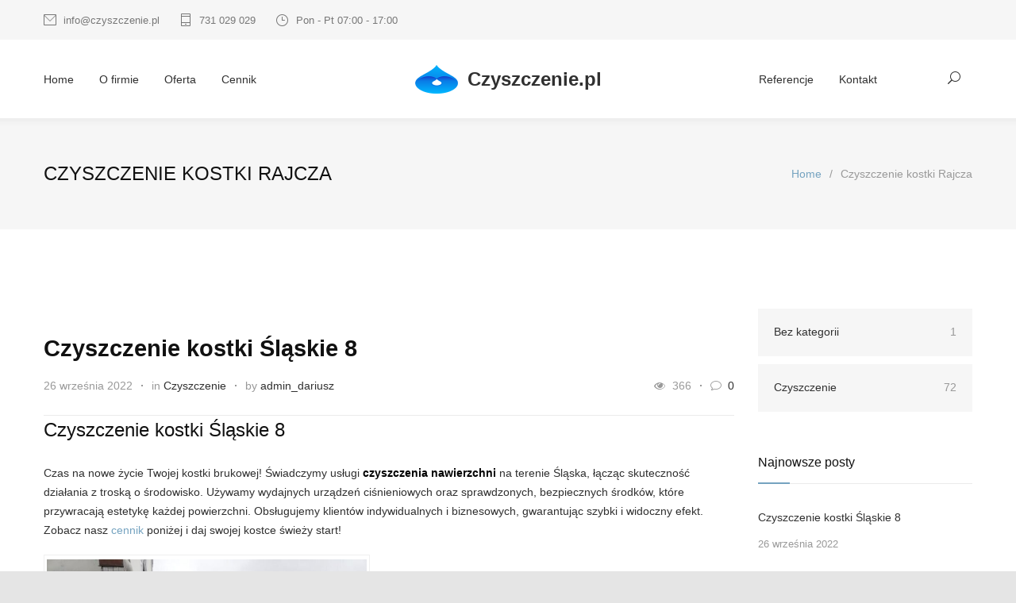

--- FILE ---
content_type: text/html; charset=UTF-8
request_url: https://czyszczenie.pl/tag/czyszczenie-kostki-rajcza/
body_size: 25115
content:
<!DOCTYPE html><html lang="pl-PL"><head><link data-optimized="2" rel="stylesheet" href="https://czyszczenie.pl/wp-content/litespeed/css/545f9b000a81ac464e594c7a3f382899.css?ver=64ea2" /><script data-no-optimize="1">var litespeed_docref=sessionStorage.getItem("litespeed_docref");litespeed_docref&&(Object.defineProperty(document,"referrer",{get:function(){return litespeed_docref}}),sessionStorage.removeItem("litespeed_docref"));</script>  <script type="litespeed/javascript" data-src="https://www.googletagmanager.com/gtag/js?id=G-CCGHWBSNQR"></script> <script type="litespeed/javascript">window.dataLayer=window.dataLayer||[];function gtag(){dataLayer.push(arguments)}
gtag('js',new Date());gtag('config','G-CCGHWBSNQR')</script> <meta http-equiv="content-type" content="text/html; charset=UTF-8" /><meta name="generator" content="WordPress 6.7.2" /><meta name="viewport" content="width=device-width, initial-scale=1, maximum-scale=1.2" /><meta name="description" content="" /><meta name="format-detection" content="telephone=no" /><link rel="alternate" type="application/rss+xml" title="RSS 2.0" href="https://czyszczenie.pl/feed/" /><link rel="pingback" href="https://czyszczenie.pl/xmlrpc.php" /><link rel="shortcut icon" href="https://czyszczenie.pl/wp-content/themes/cleanmate-child/images/favicon.ico" /><meta name='robots' content='index, follow, max-image-preview:large, max-snippet:-1, max-video-preview:-1' /><style>img:is([sizes="auto" i], [sizes^="auto," i]) { contain-intrinsic-size: 3000px 1500px }</style><title>Czyszczenie kostki Rajcza &#060;</title><link rel="canonical" href="https://czyszczenie.pl/tag/czyszczenie-kostki-rajcza/" /><meta property="og:locale" content="pl_PL" /><meta property="og:type" content="article" /><meta property="og:title" content="Czyszczenie kostki Rajcza &#060;" /><meta property="og:url" content="https://czyszczenie.pl/tag/czyszczenie-kostki-rajcza/" /><meta name="twitter:card" content="summary_large_image" /> <script type="application/ld+json" class="yoast-schema-graph">{"@context":"https://schema.org","@graph":[{"@type":"CollectionPage","@id":"https://czyszczenie.pl/tag/czyszczenie-kostki-rajcza/","url":"https://czyszczenie.pl/tag/czyszczenie-kostki-rajcza/","name":"Czyszczenie kostki Rajcza &#060;","isPartOf":{"@id":"https://czyszczenie.pl/#website"},"breadcrumb":{"@id":"https://czyszczenie.pl/tag/czyszczenie-kostki-rajcza/#breadcrumb"},"inLanguage":"pl-PL"},{"@type":"BreadcrumbList","@id":"https://czyszczenie.pl/tag/czyszczenie-kostki-rajcza/#breadcrumb","itemListElement":[{"@type":"ListItem","position":1,"name":"Strona główna","item":"https://czyszczenie.pl/"},{"@type":"ListItem","position":2,"name":"Czyszczenie kostki Rajcza"}]},{"@type":"WebSite","@id":"https://czyszczenie.pl/#website","url":"https://czyszczenie.pl/","name":"","description":"","publisher":{"@id":"https://czyszczenie.pl/#organization"},"potentialAction":[{"@type":"SearchAction","target":{"@type":"EntryPoint","urlTemplate":"https://czyszczenie.pl/?s={search_term_string}"},"query-input":{"@type":"PropertyValueSpecification","valueRequired":true,"valueName":"search_term_string"}}],"inLanguage":"pl-PL"},{"@type":"Organization","@id":"https://czyszczenie.pl/#organization","name":"Firma sprzątająca - Czyszczenie.pl","url":"https://czyszczenie.pl/","logo":{"@type":"ImageObject","inLanguage":"pl-PL","@id":"https://czyszczenie.pl/#/schema/logo/image/","url":"https://czyszczenie.pl/wp-content/uploads/2017/10/logo.png","contentUrl":"https://czyszczenie.pl/wp-content/uploads/2017/10/logo.png","width":175,"height":104,"caption":"Firma sprzątająca - Czyszczenie.pl"},"image":{"@id":"https://czyszczenie.pl/#/schema/logo/image/"}}]}</script> <link rel='dns-prefetch' href='//fonts.googleapis.com' /><link rel="alternate" type="application/rss+xml" title=" &raquo; Kanał z wpisami" href="https://czyszczenie.pl/feed/" /><link rel="alternate" type="application/rss+xml" title=" &raquo; Kanał z komentarzami" href="https://czyszczenie.pl/comments/feed/" /><link rel="alternate" type="application/rss+xml" title=" &raquo; Kanał z wpisami otagowanymi jako Czyszczenie kostki Rajcza" href="https://czyszczenie.pl/tag/czyszczenie-kostki-rajcza/feed/" /><style id='wp-block-library-theme-inline-css' type='text/css'>.wp-block-audio :where(figcaption){color:#555;font-size:13px;text-align:center}.is-dark-theme .wp-block-audio :where(figcaption){color:#ffffffa6}.wp-block-audio{margin:0 0 1em}.wp-block-code{border:1px solid #ccc;border-radius:4px;font-family:Menlo,Consolas,monaco,monospace;padding:.8em 1em}.wp-block-embed :where(figcaption){color:#555;font-size:13px;text-align:center}.is-dark-theme .wp-block-embed :where(figcaption){color:#ffffffa6}.wp-block-embed{margin:0 0 1em}.blocks-gallery-caption{color:#555;font-size:13px;text-align:center}.is-dark-theme .blocks-gallery-caption{color:#ffffffa6}:root :where(.wp-block-image figcaption){color:#555;font-size:13px;text-align:center}.is-dark-theme :root :where(.wp-block-image figcaption){color:#ffffffa6}.wp-block-image{margin:0 0 1em}.wp-block-pullquote{border-bottom:4px solid;border-top:4px solid;color:currentColor;margin-bottom:1.75em}.wp-block-pullquote cite,.wp-block-pullquote footer,.wp-block-pullquote__citation{color:currentColor;font-size:.8125em;font-style:normal;text-transform:uppercase}.wp-block-quote{border-left:.25em solid;margin:0 0 1.75em;padding-left:1em}.wp-block-quote cite,.wp-block-quote footer{color:currentColor;font-size:.8125em;font-style:normal;position:relative}.wp-block-quote:where(.has-text-align-right){border-left:none;border-right:.25em solid;padding-left:0;padding-right:1em}.wp-block-quote:where(.has-text-align-center){border:none;padding-left:0}.wp-block-quote.is-large,.wp-block-quote.is-style-large,.wp-block-quote:where(.is-style-plain){border:none}.wp-block-search .wp-block-search__label{font-weight:700}.wp-block-search__button{border:1px solid #ccc;padding:.375em .625em}:where(.wp-block-group.has-background){padding:1.25em 2.375em}.wp-block-separator.has-css-opacity{opacity:.4}.wp-block-separator{border:none;border-bottom:2px solid;margin-left:auto;margin-right:auto}.wp-block-separator.has-alpha-channel-opacity{opacity:1}.wp-block-separator:not(.is-style-wide):not(.is-style-dots){width:100px}.wp-block-separator.has-background:not(.is-style-dots){border-bottom:none;height:1px}.wp-block-separator.has-background:not(.is-style-wide):not(.is-style-dots){height:2px}.wp-block-table{margin:0 0 1em}.wp-block-table td,.wp-block-table th{word-break:normal}.wp-block-table :where(figcaption){color:#555;font-size:13px;text-align:center}.is-dark-theme .wp-block-table :where(figcaption){color:#ffffffa6}.wp-block-video :where(figcaption){color:#555;font-size:13px;text-align:center}.is-dark-theme .wp-block-video :where(figcaption){color:#ffffffa6}.wp-block-video{margin:0 0 1em}:root :where(.wp-block-template-part.has-background){margin-bottom:0;margin-top:0;padding:1.25em 2.375em}</style><style id='classic-theme-styles-inline-css' type='text/css'>/*! This file is auto-generated */
.wp-block-button__link{color:#fff;background-color:#32373c;border-radius:9999px;box-shadow:none;text-decoration:none;padding:calc(.667em + 2px) calc(1.333em + 2px);font-size:1.125em}.wp-block-file__button{background:#32373c;color:#fff;text-decoration:none}</style><style id='global-styles-inline-css' type='text/css'>:root{--wp--preset--aspect-ratio--square: 1;--wp--preset--aspect-ratio--4-3: 4/3;--wp--preset--aspect-ratio--3-4: 3/4;--wp--preset--aspect-ratio--3-2: 3/2;--wp--preset--aspect-ratio--2-3: 2/3;--wp--preset--aspect-ratio--16-9: 16/9;--wp--preset--aspect-ratio--9-16: 9/16;--wp--preset--color--black: #000000;--wp--preset--color--cyan-bluish-gray: #abb8c3;--wp--preset--color--white: #ffffff;--wp--preset--color--pale-pink: #f78da7;--wp--preset--color--vivid-red: #cf2e2e;--wp--preset--color--luminous-vivid-orange: #ff6900;--wp--preset--color--luminous-vivid-amber: #fcb900;--wp--preset--color--light-green-cyan: #7bdcb5;--wp--preset--color--vivid-green-cyan: #00d084;--wp--preset--color--pale-cyan-blue: #8ed1fc;--wp--preset--color--vivid-cyan-blue: #0693e3;--wp--preset--color--vivid-purple: #9b51e0;--wp--preset--color--cleanmate-green: #56B665;--wp--preset--color--cleanmate-orange: #DAA533;--wp--preset--color--cleanmate-blue: #75A3C0;--wp--preset--color--cleanmate-red: #DE9876;--wp--preset--color--cleanmate-light-blue: #36B4B6;--wp--preset--color--cleanmate-violet: #9884B8;--wp--preset--gradient--vivid-cyan-blue-to-vivid-purple: linear-gradient(135deg,rgba(6,147,227,1) 0%,rgb(155,81,224) 100%);--wp--preset--gradient--light-green-cyan-to-vivid-green-cyan: linear-gradient(135deg,rgb(122,220,180) 0%,rgb(0,208,130) 100%);--wp--preset--gradient--luminous-vivid-amber-to-luminous-vivid-orange: linear-gradient(135deg,rgba(252,185,0,1) 0%,rgba(255,105,0,1) 100%);--wp--preset--gradient--luminous-vivid-orange-to-vivid-red: linear-gradient(135deg,rgba(255,105,0,1) 0%,rgb(207,46,46) 100%);--wp--preset--gradient--very-light-gray-to-cyan-bluish-gray: linear-gradient(135deg,rgb(238,238,238) 0%,rgb(169,184,195) 100%);--wp--preset--gradient--cool-to-warm-spectrum: linear-gradient(135deg,rgb(74,234,220) 0%,rgb(151,120,209) 20%,rgb(207,42,186) 40%,rgb(238,44,130) 60%,rgb(251,105,98) 80%,rgb(254,248,76) 100%);--wp--preset--gradient--blush-light-purple: linear-gradient(135deg,rgb(255,206,236) 0%,rgb(152,150,240) 100%);--wp--preset--gradient--blush-bordeaux: linear-gradient(135deg,rgb(254,205,165) 0%,rgb(254,45,45) 50%,rgb(107,0,62) 100%);--wp--preset--gradient--luminous-dusk: linear-gradient(135deg,rgb(255,203,112) 0%,rgb(199,81,192) 50%,rgb(65,88,208) 100%);--wp--preset--gradient--pale-ocean: linear-gradient(135deg,rgb(255,245,203) 0%,rgb(182,227,212) 50%,rgb(51,167,181) 100%);--wp--preset--gradient--electric-grass: linear-gradient(135deg,rgb(202,248,128) 0%,rgb(113,206,126) 100%);--wp--preset--gradient--midnight: linear-gradient(135deg,rgb(2,3,129) 0%,rgb(40,116,252) 100%);--wp--preset--font-size--small: 13px;--wp--preset--font-size--medium: 20px;--wp--preset--font-size--large: 36px;--wp--preset--font-size--x-large: 42px;--wp--preset--spacing--20: 0.44rem;--wp--preset--spacing--30: 0.67rem;--wp--preset--spacing--40: 1rem;--wp--preset--spacing--50: 1.5rem;--wp--preset--spacing--60: 2.25rem;--wp--preset--spacing--70: 3.38rem;--wp--preset--spacing--80: 5.06rem;--wp--preset--shadow--natural: 6px 6px 9px rgba(0, 0, 0, 0.2);--wp--preset--shadow--deep: 12px 12px 50px rgba(0, 0, 0, 0.4);--wp--preset--shadow--sharp: 6px 6px 0px rgba(0, 0, 0, 0.2);--wp--preset--shadow--outlined: 6px 6px 0px -3px rgba(255, 255, 255, 1), 6px 6px rgba(0, 0, 0, 1);--wp--preset--shadow--crisp: 6px 6px 0px rgba(0, 0, 0, 1);}:where(.is-layout-flex){gap: 0.5em;}:where(.is-layout-grid){gap: 0.5em;}body .is-layout-flex{display: flex;}.is-layout-flex{flex-wrap: wrap;align-items: center;}.is-layout-flex > :is(*, div){margin: 0;}body .is-layout-grid{display: grid;}.is-layout-grid > :is(*, div){margin: 0;}:where(.wp-block-columns.is-layout-flex){gap: 2em;}:where(.wp-block-columns.is-layout-grid){gap: 2em;}:where(.wp-block-post-template.is-layout-flex){gap: 1.25em;}:where(.wp-block-post-template.is-layout-grid){gap: 1.25em;}.has-black-color{color: var(--wp--preset--color--black) !important;}.has-cyan-bluish-gray-color{color: var(--wp--preset--color--cyan-bluish-gray) !important;}.has-white-color{color: var(--wp--preset--color--white) !important;}.has-pale-pink-color{color: var(--wp--preset--color--pale-pink) !important;}.has-vivid-red-color{color: var(--wp--preset--color--vivid-red) !important;}.has-luminous-vivid-orange-color{color: var(--wp--preset--color--luminous-vivid-orange) !important;}.has-luminous-vivid-amber-color{color: var(--wp--preset--color--luminous-vivid-amber) !important;}.has-light-green-cyan-color{color: var(--wp--preset--color--light-green-cyan) !important;}.has-vivid-green-cyan-color{color: var(--wp--preset--color--vivid-green-cyan) !important;}.has-pale-cyan-blue-color{color: var(--wp--preset--color--pale-cyan-blue) !important;}.has-vivid-cyan-blue-color{color: var(--wp--preset--color--vivid-cyan-blue) !important;}.has-vivid-purple-color{color: var(--wp--preset--color--vivid-purple) !important;}.has-black-background-color{background-color: var(--wp--preset--color--black) !important;}.has-cyan-bluish-gray-background-color{background-color: var(--wp--preset--color--cyan-bluish-gray) !important;}.has-white-background-color{background-color: var(--wp--preset--color--white) !important;}.has-pale-pink-background-color{background-color: var(--wp--preset--color--pale-pink) !important;}.has-vivid-red-background-color{background-color: var(--wp--preset--color--vivid-red) !important;}.has-luminous-vivid-orange-background-color{background-color: var(--wp--preset--color--luminous-vivid-orange) !important;}.has-luminous-vivid-amber-background-color{background-color: var(--wp--preset--color--luminous-vivid-amber) !important;}.has-light-green-cyan-background-color{background-color: var(--wp--preset--color--light-green-cyan) !important;}.has-vivid-green-cyan-background-color{background-color: var(--wp--preset--color--vivid-green-cyan) !important;}.has-pale-cyan-blue-background-color{background-color: var(--wp--preset--color--pale-cyan-blue) !important;}.has-vivid-cyan-blue-background-color{background-color: var(--wp--preset--color--vivid-cyan-blue) !important;}.has-vivid-purple-background-color{background-color: var(--wp--preset--color--vivid-purple) !important;}.has-black-border-color{border-color: var(--wp--preset--color--black) !important;}.has-cyan-bluish-gray-border-color{border-color: var(--wp--preset--color--cyan-bluish-gray) !important;}.has-white-border-color{border-color: var(--wp--preset--color--white) !important;}.has-pale-pink-border-color{border-color: var(--wp--preset--color--pale-pink) !important;}.has-vivid-red-border-color{border-color: var(--wp--preset--color--vivid-red) !important;}.has-luminous-vivid-orange-border-color{border-color: var(--wp--preset--color--luminous-vivid-orange) !important;}.has-luminous-vivid-amber-border-color{border-color: var(--wp--preset--color--luminous-vivid-amber) !important;}.has-light-green-cyan-border-color{border-color: var(--wp--preset--color--light-green-cyan) !important;}.has-vivid-green-cyan-border-color{border-color: var(--wp--preset--color--vivid-green-cyan) !important;}.has-pale-cyan-blue-border-color{border-color: var(--wp--preset--color--pale-cyan-blue) !important;}.has-vivid-cyan-blue-border-color{border-color: var(--wp--preset--color--vivid-cyan-blue) !important;}.has-vivid-purple-border-color{border-color: var(--wp--preset--color--vivid-purple) !important;}.has-vivid-cyan-blue-to-vivid-purple-gradient-background{background: var(--wp--preset--gradient--vivid-cyan-blue-to-vivid-purple) !important;}.has-light-green-cyan-to-vivid-green-cyan-gradient-background{background: var(--wp--preset--gradient--light-green-cyan-to-vivid-green-cyan) !important;}.has-luminous-vivid-amber-to-luminous-vivid-orange-gradient-background{background: var(--wp--preset--gradient--luminous-vivid-amber-to-luminous-vivid-orange) !important;}.has-luminous-vivid-orange-to-vivid-red-gradient-background{background: var(--wp--preset--gradient--luminous-vivid-orange-to-vivid-red) !important;}.has-very-light-gray-to-cyan-bluish-gray-gradient-background{background: var(--wp--preset--gradient--very-light-gray-to-cyan-bluish-gray) !important;}.has-cool-to-warm-spectrum-gradient-background{background: var(--wp--preset--gradient--cool-to-warm-spectrum) !important;}.has-blush-light-purple-gradient-background{background: var(--wp--preset--gradient--blush-light-purple) !important;}.has-blush-bordeaux-gradient-background{background: var(--wp--preset--gradient--blush-bordeaux) !important;}.has-luminous-dusk-gradient-background{background: var(--wp--preset--gradient--luminous-dusk) !important;}.has-pale-ocean-gradient-background{background: var(--wp--preset--gradient--pale-ocean) !important;}.has-electric-grass-gradient-background{background: var(--wp--preset--gradient--electric-grass) !important;}.has-midnight-gradient-background{background: var(--wp--preset--gradient--midnight) !important;}.has-small-font-size{font-size: var(--wp--preset--font-size--small) !important;}.has-medium-font-size{font-size: var(--wp--preset--font-size--medium) !important;}.has-large-font-size{font-size: var(--wp--preset--font-size--large) !important;}.has-x-large-font-size{font-size: var(--wp--preset--font-size--x-large) !important;}
:where(.wp-block-post-template.is-layout-flex){gap: 1.25em;}:where(.wp-block-post-template.is-layout-grid){gap: 1.25em;}
:where(.wp-block-columns.is-layout-flex){gap: 2em;}:where(.wp-block-columns.is-layout-grid){gap: 2em;}
:root :where(.wp-block-pullquote){font-size: 1.5em;line-height: 1.6;}</style><style id='cost_calculator_style-inline-css' type='text/css'>.cost-calculator-box,
body .vc_row .cost-calculator-box,
.vc_row .wpb_column .cost-calculator-box
{
		background: #FFFFFF;
	padding: 24px 30px 30px;
	}
.cost-calculator-box.cost-calculator-transparent,
body .vc_row .cost-calculator-box.cost-calculator-transparent,
.vc_row .wpb_column .cost-calculator-box.cost-calculator-transparent
{
	background: transparent;
}
.vc_row .wpb_column .cost-calculator-box.cost-calculator-float,
body .vc_row .cost-calculator-box.cost-calculator-float
{
	background: none;
}
@media screen and (max-width:1189px)
{
	.cost-calculator-box,
	body .vc_row .cost-calculator-box,
	.vc_row .wpb_column .cost-calculator-box
	{
		padding-left: 20px;
		padding-right: 20px;
	}
}
@media screen and (max-width:479px)
{
	.cost-calculator-box,
	body .vc_row .cost-calculator-box,
	.vc_row .wpb_column .cost-calculator-box
	{
		padding: 19px 15px 25px;
	}
}
.cost-calculator-box.cost-calculator-float,
.vc_row .wpb_column .cost-calculator-box.cost-calculator-float,
body .vc_row .cost-calculator-box.cost-calculator-float,
.vc_row .wpb_column .cost-calculator-box.cost-calculator-transparent
{
	padding: 0;
}</style><style id='custom-inline-css' type='text/css'>p a,
table a,
.wpb_text_column a,
blockquote p::before,
.green,
.green a,
.transparent-header-container .menu-container .sf-menu li ul li a:hover, .transparent-header-container .menu-container .sf-menu li ul li.selected a, .transparent-header-container .menu-container .sf-menu li ul li.current-menu-item a,
.transparent-header-container .menu-container .sf-menu>li.menu-item-has-children ul li a:hover, .transparent-header-container .menu-container .sf-menu>li.menu-item-has-children:hover ul li.selected a, .transparent-header-container .menu-container .sf-menu>li.menu-item-has-children:hover ul li.current-menu-item a, .transparent-header-container .menu-container .sf-menu>li.menu-item-has-children:hover ul li.current-menu-item ul li.current-menu-item a, .transparent-header-container .menu-container .sf-menu>li.menu-item-has-children:hover ul li.current-menu-item ul li.current-menu-item ul li a:hover,
.transparent-header-container .menu-container .sf-menu>li.menu-item-has-children:hover ul li.selected ul li a:hover,.transparent-header-container .menu-container .sf-menu>li.menu-item-has-children:hover ul li.current-menu-item ul li a:hover, .transparent-header-container .menu-container .sf-menu>li.menu-item-has-children:hover ul li ul li.selected a, .transparent-header-container .menu-container .sf-menu>li.menu-item-has-children:hover ul li ul li.current-menu-item a, .transparent-header-container .menu-container .sf-menu>li.menu-item-has-children:hover ul li.selected ul li.selected a, .transparent-header-container .menu-container .sf-menu>li.menu-item-has-children:hover ul li.selected ul li.current-menu-item a,
.transparent-header-container .menu-container .sf-menu>li.menu-item-has-children:hover ul li.menu-item-type-custom a:hover, .transparent-header-container .menu-container .sf-menu li ul li.menu-item-type-custom a:hover, .transparent-header-container .menu-container .sf-menu>li.menu-item-has-children:hover ul li.current-menu-item ul li.menu-item-type-custom a:hover,
.bread-crumb li a,
.transparent-header-container .header-container.sticky.move .sf-menu>li:hover>a,
.transparent-header-container .header-container.sticky.move .sf-menu>li.current-menu-item>a,
.transparent-header-container .header-container.sticky.move .sf-menu>li.current-menu-parent>a,
.transparent-header-container .header-container.sticky.move .sf-menu>li.current-menu-ancestor>a,
.transparent-header-container .header-container.sticky.move .menu-container .sf-menu li ul li a:hover, .transparent-header-container .header-container.sticky.move .menu-container .sf-menu li ul li.selected a, .transparent-header-container .header-container.sticky.move .menu-container .sf-menu li ul li.current-menu-item a,
.transparent-header-container .header-container.sticky.move .menu-container .sf-menu>li.menu-item-has-children ul li a:hover, .transparent-header-container .header-container.sticky.move .menu-container .sf-menu>li.menu-item-has-children:hover ul li.selected a, .transparent-header-container .header-container.sticky.move .menu-container .sf-menu>li.menu-item-has-children:hover ul li.current-menu-item a, .transparent-header-container .header-container.sticky.move .menu-container .sf-menu>li.menu-item-has-children:hover ul li.current-menu-item ul li.current-menu-item a, .transparent-header-container .header-container.sticky.move .menu-container .sf-menu>li.menu-item-has-children:hover ul li.current-menu-item ul li.current-menu-item ul li a:hover,
.transparent-header-container .header-container.sticky.move .menu-container .sf-menu>li.menu-item-has-children:hover ul li.selected ul li a:hover,.transparent-header-container .header-container.sticky.move .menu-container .sf-menu>li.menu-item-has-children:hover ul li.current-menu-item ul li a:hover, .transparent-header-container .header-container.sticky.move .menu-container .sf-menu>li.menu-item-has-children:hover ul li ul li.selected a, .transparent-header-container .header-container.sticky.move .menu-container .sf-menu>li.menu-item-has-children:hover ul li ul li.current-menu-item a, .transparent-header-container .header-container.sticky.move .menu-container .sf-menu>li.menu-item-has-children:hover ul li.selected ul li.selected a, .transparent-header-container .header-container.sticky.move .menu-container .sf-menu>li.menu-item-has-children:hover ul li.selected ul li.current-menu-item a,
.transparent-header-container .header-container.sticky.move .menu-container .sf-menu>li.menu-item-has-children:hover ul li.menu-item-type-custom a:hover, .transparent-header-container .header-container.sticky.move .menu-container .sf-menu li ul li.menu-item-type-custom a:hover, .transparent-header-container .header-container.sticky.move .menu-container .sf-menu>li.menu-item-has-children:hover ul li.current-menu-item ul li.menu-item-type-custom a:hover,
.sf-menu li:hover a, .sf-menu li.selected a, .sf-menu li.current-menu-item a, .sf-menu li.current-menu-ancestor a,
.sf-menu li ul li.menu-item-has-children>a:hover::after,
.sf-menu li ul li a:hover, .sf-menu li ul li.selected a, .sf-menu li ul li.current-menu-item a,
.sf-menu>li.menu-item-has-children ul li a:hover, .sf-menu>li.menu-item-has-children:hover ul li.selected a, .sf-menu>li.menu-item-has-children:hover ul li.current-menu-item a, .sf-menu>li.menu-item-has-children:hover ul li.current-menu-item ul li.current-menu-item a, .sf-menu>li.menu-item-has-children:hover ul li.current-menu-item ul li.current-menu-item ul li a:hover,
.sf-menu>li.menu-item-has-children:hover ul li.selected ul li a:hover,.sf-menu>li.menu-item-has-children:hover ul li.current-menu-item ul li a:hover, .sf-menu>li.menu-item-has-children:hover ul li ul li.selected a, .sf-menu>li.menu-item-has-children:hover ul li ul li.current-menu-item a, .sf-menu>li.menu-item-has-children:hover ul li.selected ul li.selected a, .sf-menu>li.menu-item-has-children:hover ul li.selected ul li.current-menu-item a,
.sf-menu>li.menu-item-has-children:hover ul li.menu-item-type-custom a:hover, .sf-menu li ul li.menu-item-type-custom a:hover, .sf-menu>li.menu-item-has-children:hover ul li.current-menu-item ul li.menu-item-type-custom a:hover,
.vertical-menu li:hover>a,
.vertical-menu li:hover>a::after,
.vertical-menu li ul li:hover>a,
.vertical-menu li ul li:hover>a::after,
.vertical-menu li ul li ul li:hover>a,
.vertical-menu li ul li ul li:hover>a::after,
.services-list .service-icon.tick::after,
.services-list .service-icon::before,
.feature-item .icon::before,
.feature-item .list-number,
.contact-details-box::before,
.blog .post-date h4,
.post.single blockquote::before,
#cancel-comment,
.list li a,
.site-container ul.list li[class^="template-"]::before,
.site-container ul.list li[class*=" template-"]::before,
.accordion .ui-accordion-header.ui-state-hover h4,
.accordion .ui-accordion-header.ui-state-hover .ui-accordion-header-icon,
.wp-block-latest-posts a,
.wp-block-categories a,
.wp-block-archives a,
.has-gutenberg-blocks blockquote.wp-block-quote::before
{
	color: #75A3C0;
}
.services-list .service-icon.tick::after,
.gray .services-list.services-icons .more:hover,
.services-list.services-icons.gray .more:hover,
.services-list li.cm-background .more:hover,
.team-box .more:hover,
.cm-carousel-pagination a.selected,
.cm-carousel-pagination a:hover,
.feature-item .list-number,
.slider-control:hover,
.single-counter-box .ornament::after,
.more,
.more[type="submit"],
.more.gray:hover,
.more.white:hover,
.footer-row .more.gray:hover,
.more.simple:hover,
.tparrows.custom:hover
{
	border-color: #75A3C0;
}
span.cart-items-number-arrow,
.transparent-header-container .header-container.sticky.move span.cart-items-number-arrow
{
	border-color: #75A3C0 transparent;
}
.timeline-item .label-triangle
{
	border-color: transparent transparent transparent #75A3C0;
}
.timeline-item.right .label-triangle
{
	border-color: transparent #75A3C0 transparent transparent;
}
h2.widgettitle::after,
.box-header::after,
span.cart-items-number,
.transparent-header-container .header-container.sticky.move span.cart-items-number,
.mobile-menu li.current-menu-item>a,
.mobile-menu li.current-menu-ancestor ul li.current-menu-item a,
.mobile-menu li.current-menu-ancestor ul li.current-menu-parent ul li.current-menu-item a,
.mobile-menu li.current-menu-ancestor a,
.mobile-menu li.current-menu-ancestor ul li.current-menu-parent a,
.mobile-menu li.current-menu-ancestor ul li.current-menu-parent ul li.current-menu-parent a,
.vertical-menu li.current-menu-item>a,
.vertical-menu li.current-menu-ancestor>a,
.wpb_column.green,
.gray .services-list.services-icons .more:hover,
.services-list.services-icons.gray .more:hover,
.services-list li.cm-background .more:hover,
.team-box .more:hover,
.timeline-item .label-container .timeline-circle::after,
.timeline-item label,
.slider-control:hover,
.single-counter-box .ornament,
.widget_categories li.current-cat a,
.widget_categories li:hover a,
.widget_archive a:hover,
.widget_tag_cloud a:hover,
.taxonomies a:hover,
a.cm-action-button:hover,
a.cm-action-button.selected,
.ui-tabs .ui-tabs-nav.tabs-navigation li a:hover,
.ui-tabs .ui-tabs-nav.tabs-navigation li a.selected,
.ui-tabs .ui-tabs-nav.tabs-navigation li.ui-tabs-active a,
.small.gray.ui-tabs .ui-tabs-nav.tabs-navigation li a:hover,
.small.gray.ui-tabs .ui-tabs-nav.tabs-navigation li a.selected,
.small.gray.ui-tabs .ui-tabs-nav.tabs-navigation li.ui-tabs-active a,
.ui-tabs-nav li a:hover,
.ui-tabs-nav li a.selected,
.ui-tabs-nav li.ui-tabs-active a,
.small.gray .ui-tabs-nav li a:hover,
.small.gray .ui-tabs-nav li a.selected,
.small.gray .ui-tabs-nav li.ui-tabs-active a,
.accordion .ui-accordion-header.ui-state-active,
.footer-row .social-icons li a:hover,
.team-box .social-icons li a:hover,
.social-icons.gray li a:hover,
.more,
.more[type="submit"],
.more.gray:hover,
.more.white:hover,
.footer-row .more.gray:hover,
.more.simple:hover,
.scroll-top:hover
{
	background-color: #75A3C0;
}
.tparrows.custom:hover
{
	background-color: #75A3C0 !important;
}</style> <script type="litespeed/javascript" data-src="https://czyszczenie.pl/wp-includes/js/jquery/jquery.min.js" id="jquery-core-js"></script> <script></script><link rel="https://api.w.org/" href="https://czyszczenie.pl/wp-json/" /><link rel="alternate" title="JSON" type="application/json" href="https://czyszczenie.pl/wp-json/wp/v2/tags/1595" /><link rel="EditURI" type="application/rsd+xml" title="RSD" href="https://czyszczenie.pl/xmlrpc.php?rsd" /><meta name="generator" content="WordPress 6.7.2" /><meta name="generator" content="Powered by WPBakery Page Builder - drag and drop page builder for WordPress."/><link rel="preconnect" href="https://fonts.googleapis.com"><link rel="preconnect" href="https://fonts.gstatic.com/" crossorigin><meta name="generator" content="Powered by Slider Revolution 6.7.15 - responsive, Mobile-Friendly Slider Plugin for WordPress with comfortable drag and drop interface." /> <script type="litespeed/javascript">window._tpt??={};window.SR7??={};_tpt.R??={};_tpt.R.fonts??={};_tpt.R.fonts.customFonts??={};SR7.devMode=!1;SR7.F??={};SR7.G??={};SR7.LIB??={};SR7.E??={};SR7.E.gAddons??={};SR7.E.php??={};SR7.E.nonce='ffa3c32bf1';SR7.E.ajaxurl='https://czyszczenie.pl/wp-admin/admin-ajax.php';SR7.E.resturl='https://czyszczenie.pl/wp-json/';SR7.E.slug_path='revslider/revslider.php';SR7.E.slug='revslider';SR7.E.plugin_url='https://czyszczenie.pl/wp-content/plugins/revslider/';SR7.E.wp_plugin_url='https://czyszczenie.pl/wp-content/plugins/';SR7.E.revision='6.7.15';SR7.E.fontBaseUrl='//fonts.googleapis.com/css2?family=';SR7.G.breakPoints=[1920,1190,768,480];SR7.E.modules=['module','page','slide','layer','draw','animate','srtools','canvas','defaults','carousel','navigation','media','modifiers','migration'];SR7.E.libs=['WEBGL'];SR7.E.css=['csslp','cssbtns','cssfilters','cssnav','cssmedia'];SR7.E.resources={};SR7.JSON??={};
/*! Slider Revolution 7.0 - Page Processor */
!function(){"use strict";window.SR7??={},window._tpt??={},SR7.version="Slider Revolution 6.7.15",_tpt.getWinDim=function(t){_tpt.screenHeightWithUrlBar??=window.innerHeight;let e=SR7.F?.modal?.visible&&SR7.M[SR7.F.module.getIdByAlias(SR7.F.modal.requested)];_tpt.scrollBar=window.innerWidth!==document.documentElement.clientWidth||e&&window.innerWidth!==e.c.module.clientWidth,_tpt.winW=window.innerWidth-(_tpt.scrollBar||"prepare"==t?_tpt.scrollBarW??_tpt.mesureScrollBar():0),_tpt.winH=window.innerHeight,_tpt.winWAll=document.documentElement.clientWidth},_tpt.getResponsiveLevel=function(t,e){SR7.M[e];return _tpt.closestGE(t,_tpt.winWAll)},_tpt.mesureScrollBar=function(){let t=document.createElement("div");return t.className="RSscrollbar-measure",t.style.width="100px",t.style.height="100px",t.style.overflow="scroll",t.style.position="absolute",t.style.top="-9999px",document.body.appendChild(t),_tpt.scrollBarW=t.offsetWidth-t.clientWidth,document.body.removeChild(t),_tpt.scrollBarW},_tpt.loadCSS=async function(t,e,s){return s?_tpt.R.fonts.required[e].status=1:(_tpt.R[e]??={},_tpt.R[e].status=1),new Promise(((n,i)=>{if(_tpt.isStylesheetLoaded(t))s?_tpt.R.fonts.required[e].status=2:_tpt.R[e].status=2,n();else{const l=document.createElement("link");l.rel="stylesheet";let o="text",r="css";l.type=o+"/"+r,l.href=t,l.onload=()=>{s?_tpt.R.fonts.required[e].status=2:_tpt.R[e].status=2,n()},l.onerror=()=>{s?_tpt.R.fonts.required[e].status=3:_tpt.R[e].status=3,i(new Error(`Failed to load CSS: ${t}`))},document.head.appendChild(l)}}))},_tpt.addContainer=function(t){const{tag:e="div",id:s,class:n,datas:i,textContent:l,iHTML:o}=t,r=document.createElement(e);if(s&&""!==s&&(r.id=s),n&&""!==n&&(r.className=n),i)for(const[t,e]of Object.entries(i))"style"==t?r.style.cssText=e:r.setAttribute(`data-${t}`,e);return l&&(r.textContent=l),o&&(r.innerHTML=o),r},_tpt.collector=function(){return{fragment:new DocumentFragment,add(t){var e=_tpt.addContainer(t);return this.fragment.appendChild(e),e},append(t){t.appendChild(this.fragment)}}},_tpt.isStylesheetLoaded=function(t){let e=t.split("?")[0];return Array.from(document.querySelectorAll('link[rel="stylesheet"], link[rel="preload"]')).some((t=>t.href.split("?")[0]===e))},_tpt.preloader={requests:new Map,preloaderTemplates:new Map,show:function(t,e){if(!e||!t)return;const{type:s,color:n}=e;if(s<0||"off"==s)return;const i=`preloader_${s}`;let l=this.preloaderTemplates.get(i);l||(l=this.build(s,n),this.preloaderTemplates.set(i,l)),this.requests.has(t)||this.requests.set(t,{count:0});const o=this.requests.get(t);clearTimeout(o.timer),o.count++,1===o.count&&(o.timer=setTimeout((()=>{o.preloaderClone=l.cloneNode(!0),o.anim&&o.anim.kill(),void 0!==_tpt.gsap?o.anim=_tpt.gsap.fromTo(o.preloaderClone,1,{opacity:0},{opacity:1}):o.preloaderClone.classList.add("sr7-fade-in"),t.appendChild(o.preloaderClone)}),150))},hide:function(t){if(!this.requests.has(t))return;const e=this.requests.get(t);e.count--,e.count<0&&(e.count=0),e.anim&&e.anim.kill(),0===e.count&&(clearTimeout(e.timer),e.preloaderClone&&(e.preloaderClone.classList.remove("sr7-fade-in"),e.anim=_tpt.gsap.to(e.preloaderClone,.3,{opacity:0,onComplete:function(){e.preloaderClone.remove()}})))},state:function(t){if(!this.requests.has(t))return!1;return this.requests.get(t).count>0},build:(t,e="#ffffff",s="")=>{if(t<0||"off"===t)return null;const n=parseInt(t);if(t="prlt"+n,isNaN(n))return null;if(_tpt.loadCSS(SR7.E.plugin_url+"public/css/preloaders/t"+n+".css","preloader_"+t),isNaN(n)||n<6){const i=`background-color:${e}`,l=1===n||2==n?i:"",o=3===n||4==n?i:"",r=_tpt.collector();["dot1","dot2","bounce1","bounce2","bounce3"].forEach((t=>r.add({tag:"div",class:t,datas:{style:o}})));const d=_tpt.addContainer({tag:"sr7-prl",class:`${t} ${s}`,datas:{style:l}});return r.append(d),d}{let i={};if(7===n){let t;e.startsWith("#")?(t=e.replace("#",""),t=`rgba(${parseInt(t.substring(0,2),16)}, ${parseInt(t.substring(2,4),16)}, ${parseInt(t.substring(4,6),16)}, `):e.startsWith("rgb")&&(t=e.slice(e.indexOf("(")+1,e.lastIndexOf(")")).split(",").map((t=>t.trim())),t=`rgba(${t[0]}, ${t[1]}, ${t[2]}, `),t&&(i.style=`border-top-color: ${t}0.65); border-bottom-color: ${t}0.15); border-left-color: ${t}0.65); border-right-color: ${t}0.15)`)}else 12===n&&(i.style=`background:${e}`);const l=[10,0,4,2,5,9,0,4,4,2][n-6],o=_tpt.collector(),r=o.add({tag:"div",class:"sr7-prl-inner",datas:i});Array.from({length:l}).forEach((()=>r.appendChild(o.add({tag:"span",datas:{style:`background:${e}`}}))));const d=_tpt.addContainer({tag:"sr7-prl",class:`${t} ${s}`});return o.append(d),d}}},SR7.preLoader={show:(t,e)=>{"off"!==(SR7.M[t]?.settings?.pLoader?.type??"off")&&_tpt.preloader.show(e||SR7.M[t].c.module,SR7.M[t]?.settings?.pLoader??{color:"#fff",type:10})},hide:(t,e)=>{"off"!==(SR7.M[t]?.settings?.pLoader?.type??"off")&&_tpt.preloader.hide(e||SR7.M[t].c.module)},state:(t,e)=>_tpt.preloader.state(e||SR7.M[t].c.module)},_tpt.prepareModuleHeight=function(t){window.SR7.M??={},window.SR7.M[t.id]??={},"ignore"==t.googleFont&&(SR7.E.ignoreGoogleFont=!0);let e=window.SR7.M[t.id];if(null==_tpt.scrollBarW&&_tpt.mesureScrollBar(),e.c??={},e.states??={},e.settings??={},e.settings.size??={},t.fixed&&(e.settings.fixed=!0),e.c.module=document.getElementById(t.id),e.c.adjuster=e.c.module.getElementsByTagName("sr7-adjuster")[0],e.c.content=e.c.module.getElementsByTagName("sr7-content")[0],"carousel"==t.type&&(e.c.carousel=e.c.content.getElementsByTagName("sr7-carousel")[0]),null==e.c.module||null==e.c.module)return;t.plType&&t.plColor&&(e.settings.pLoader={type:t.plType,color:t.plColor}),void 0!==t.plType&&"off"!==t.plType&&SR7.preLoader.show(t.id,e.c.module),_tpt.winW||_tpt.getWinDim("prepare"),_tpt.getWinDim();let s=""+e.c.module.dataset?.modal;"modal"==s||"true"==s||"undefined"!==s&&"false"!==s||(e.settings.size.fullWidth=t.size.fullWidth,e.LEV??=_tpt.getResponsiveLevel(window.SR7.G.breakPoints,t.id),t.vpt=_tpt.fillArray(t.vpt,5),e.settings.vPort=t.vpt[e.LEV],void 0!==t.el&&"720"==t.el[4]&&t.gh[4]!==t.el[4]&&"960"==t.el[3]&&t.gh[3]!==t.el[3]&&"768"==t.el[2]&&t.gh[2]!==t.el[2]&&delete t.el,e.settings.size.height=null==t.el||null==t.el[e.LEV]||0==t.el[e.LEV]||"auto"==t.el[e.LEV]?_tpt.fillArray(t.gh,5,-1):_tpt.fillArray(t.el,5,-1),e.settings.size.width=_tpt.fillArray(t.gw,5,-1),e.settings.size.minHeight=_tpt.fillArray(t.mh??[0],5,-1),e.cacheSize={fullWidth:e.settings.size?.fullWidth,fullHeight:e.settings.size?.fullHeight},void 0!==t.off&&(t.off?.t&&(e.settings.size.m??={})&&(e.settings.size.m.t=t.off.t),t.off?.b&&(e.settings.size.m??={})&&(e.settings.size.m.b=t.off.b),t.off?.l&&(e.settings.size.p??={})&&(e.settings.size.p.l=t.off.l),t.off?.r&&(e.settings.size.p??={})&&(e.settings.size.p.r=t.off.r)),_tpt.updatePMHeight(t.id,t,!0))},_tpt.updatePMHeight=(t,e,s)=>{let n=SR7.M[t];var i=n.settings.size.fullWidth?_tpt.winW:n.c.module.parentNode.offsetWidth;i=0===i||isNaN(i)?_tpt.winW:i;let l=n.settings.size.width[n.LEV]||n.settings.size.width[n.LEV++]||n.settings.size.width[n.LEV--]||i,o=n.settings.size.height[n.LEV]||n.settings.size.height[n.LEV++]||n.settings.size.height[n.LEV--]||0,r=n.settings.size.minHeight[n.LEV]||n.settings.size.minHeight[n.LEV++]||n.settings.size.minHeight[n.LEV--]||0;if(o="auto"==o?0:o,o=parseInt(o),"carousel"!==e.type&&(i-=parseInt(e.onw??0)||0),n.MP=!n.settings.size.fullWidth&&i<l||_tpt.winW<l?Math.min(1,i/l):1,e.size.fullScreen||e.size.fullHeight){let t=parseInt(e.fho)||0,s=(""+e.fho).indexOf("%")>-1;e.newh=_tpt.winH-(s?_tpt.winH*t/100:t)}else e.newh=n.MP*Math.max(o,r);if(e.newh+=(parseInt(e.onh??0)||0)+(parseInt(e.carousel?.pt)||0)+(parseInt(e.carousel?.pb)||0),void 0!==e.slideduration&&(e.newh=Math.max(e.newh,parseInt(e.slideduration)/3)),e.shdw&&_tpt.buildShadow(e.id,e),n.c.adjuster.style.height=e.newh+"px",n.c.module.style.height=e.newh+"px",n.c.content.style.height=e.newh+"px",n.states.heightPrepared=!0,n.dims??={},n.dims.moduleRect=n.c.module.getBoundingClientRect(),n.c.content.style.left="-"+n.dims.moduleRect.left+"px",!n.settings.size.fullWidth)return s&&requestAnimationFrame((()=>{i!==n.c.module.parentNode.offsetWidth&&_tpt.updatePMHeight(e.id,e)})),void _tpt.bgStyle(e.id,e,window.innerWidth==_tpt.winW,!0);_tpt.bgStyle(e.id,e,window.innerWidth==_tpt.winW,!0),requestAnimationFrame((function(){s&&requestAnimationFrame((()=>{i!==n.c.module.parentNode.offsetWidth&&_tpt.updatePMHeight(e.id,e)}))})),n.earlyResizerFunction||(n.earlyResizerFunction=function(){requestAnimationFrame((function(){_tpt.getWinDim(),_tpt.moduleDefaults(e.id,e),_tpt.updateSlideBg(t,!0)}))},window.addEventListener("resize",n.earlyResizerFunction))},_tpt.buildShadow=function(t,e){let s=SR7.M[t];null==s.c.shadow&&(s.c.shadow=document.createElement("sr7-module-shadow"),s.c.shadow.classList.add("sr7-shdw-"+e.shdw),s.c.content.appendChild(s.c.shadow))},_tpt.bgStyle=async(t,e,s,n,i)=>{const l=SR7.M[t];if((e=e??l.settings).fixed&&!l.c.module.classList.contains("sr7-top-fixed")&&(l.c.module.classList.add("sr7-top-fixed"),l.c.module.style.position="fixed",l.c.module.style.width="100%",l.c.module.style.top="0px",l.c.module.style.left="0px",l.c.module.style.pointerEvents="none",l.c.module.style.zIndex=5e3,l.c.content.style.pointerEvents="none"),null==l.c.bgcanvas){let t=document.createElement("sr7-module-bg"),o=!1;if("string"==typeof e?.bg?.color&&e?.bg?.color.includes("{"))if(_tpt.gradient&&_tpt.gsap)e.bg.color=_tpt.gradient.convert(e.bg.color);else try{let t=JSON.parse(e.bg.color);(t?.orig||t?.string)&&(e.bg.color=JSON.parse(e.bg.color))}catch(t){return}let r="string"==typeof e?.bg?.color?e?.bg?.color||"transparent":e?.bg?.color?.string??e?.bg?.color?.orig??e?.bg?.color?.color??"transparent";if(t.style["background"+(String(r).includes("grad")?"":"Color")]=r,("transparent"!==r||i)&&(o=!0),e?.bg?.image?.src&&(t.style.backgroundImage=`url(${e?.bg?.image.src})`,t.style.backgroundSize=""==(e.bg.image?.size??"")?"cover":e.bg.image.size,t.style.backgroundPosition=e.bg.image.position,t.style.backgroundRepeat=""==e.bg.image.repeat||null==e.bg.image.repeat?"no-repeat":e.bg.image.repeat,o=!0),!o)return;l.c.bgcanvas=t,e.size.fullWidth?t.style.width=_tpt.winW-(s&&_tpt.winH<document.body.offsetHeight?_tpt.scrollBarW:0)+"px":n&&(t.style.width=l.c.module.offsetWidth+"px"),e.sbt?.use?l.c.content.appendChild(l.c.bgcanvas):l.c.module.appendChild(l.c.bgcanvas)}l.c.bgcanvas.style.height=void 0!==e.newh?e.newh+"px":("carousel"==e.type?l.dims.module.h:l.dims.content.h)+"px",l.c.bgcanvas.style.left=!s&&e.sbt?.use||l.c.bgcanvas.closest("SR7-CONTENT")?"0px":"-"+(l?.dims?.moduleRect?.left??0)+"px"},_tpt.updateSlideBg=function(t,e){const s=SR7.M[t];let n=s.settings;s?.c?.bgcanvas&&(n.size.fullWidth?s.c.bgcanvas.style.width=_tpt.winW-(e&&_tpt.winH<document.body.offsetHeight?_tpt.scrollBarW:0)+"px":preparing&&(s.c.bgcanvas.style.width=s.c.module.offsetWidth+"px"))},_tpt.moduleDefaults=(t,e)=>{let s=SR7.M[t];null!=s&&null!=s.c&&null!=s.c.module&&(s.dims??={},s.dims.moduleRect=s.c.module.getBoundingClientRect(),s.c.content.style.left="-"+s.dims.moduleRect.left+"px",s.c.content.style.width=_tpt.winW-_tpt.scrollBarW+"px","carousel"==e.type&&(s.c.module.style.overflow="visible"),_tpt.bgStyle(t,e,window.innerWidth==_tpt.winW))},_tpt.getOffset=t=>{var e=t.getBoundingClientRect(),s=window.pageXOffset||document.documentElement.scrollLeft,n=window.pageYOffset||document.documentElement.scrollTop;return{top:e.top+n,left:e.left+s}},_tpt.fillArray=function(t,e){let s,n;t=Array.isArray(t)?t:[t];let i=Array(e),l=t.length;for(n=0;n<t.length;n++)i[n+(e-l)]=t[n],null==s&&"#"!==t[n]&&(s=t[n]);for(let t=0;t<e;t++)void 0!==i[t]&&"#"!=i[t]||(i[t]=s),s=i[t];return i},_tpt.closestGE=function(t,e){let s=Number.MAX_VALUE,n=-1;for(let i=0;i<t.length;i++)t[i]-1>=e&&t[i]-1-e<s&&(s=t[i]-1-e,n=i);return++n}}()</script> <noscript><style>.wpb_animate_when_almost_visible { opacity: 1; }</style></noscript></head><body class="archive tag tag-czyszczenie-kostki-rajcza tag-1595  with-topbar wpb-js-composer js-comp-ver-7.8 vc_responsive"><div class="site-container"><div class="header-top-bar-container clearfix"><div class="header-top-bar"><ul class="contact-details clearfix"><li class="template-email"><div class="value">
<a href="mailto:info@czyszczenie.pl">
info@czyszczenie.pl					</a></div></li><li class="template-mobile"><div class="value">
<a href="tel:+48731029029">
731 029 029					</a></div></li><li class="template-clock"><div class="value">
Pon - Pt 07:00 - 17:00</div></li></ul></div>
<a href="#" class="header-toggle template-arrow-vertical-3"></a></div><div class="header-container sticky"><div class="header clearfix"><div class="menu-container first-menu clearfix"><nav class="menu-main-menu-container"><ul id="menu-main-menu" class="sf-menu"><li id="menu-item-1000055" class="menu-item menu-item-type-post_type menu-item-object-page menu-item-home menu-item-1000055"><a href="https://czyszczenie.pl/">Home</a></li><li id="menu-item-1000057" class="menu-item menu-item-type-post_type menu-item-object-page menu-item-1000057"><a href="https://czyszczenie.pl/o-firmie/">O firmie</a></li><li id="menu-item-1000047" class="menu-item menu-item-type-post_type menu-item-object-page menu-item-1000047"><a href="https://czyszczenie.pl/oferta/">Oferta</a></li><li id="menu-item-1001270" class="menu-item menu-item-type-post_type menu-item-object-page menu-item-1001270"><a href="https://czyszczenie.pl/cennik/">Cennik</a></li></ul></nav></div><div class="logo"><h1 class="hidden-element"><a href="https://czyszczenie.pl" title="">
<img data-lazyloaded="1" src="[data-uri]" width="54" height="72" data-src="https://czyszczenie.pl/wp-content/uploads/2024/08/logo_czyszczenie_pl.png"  class="primary-logo" alt="logo">
<img data-lazyloaded="1" src="[data-uri]" width="54" height="72" data-src="https://czyszczenie.pl/wp-content/uploads/2024/08/logo_czyszczenie_pl_white.png"  class="secondary-logo" alt="logo">
<span class="logo-text">Czyszczenie.pl</span>
</a></h1><div class="logo-clone"><h1><a href="https://czyszczenie.pl" title="">
<img data-lazyloaded="1" src="[data-uri]" width="54" height="72" data-src="https://czyszczenie.pl/wp-content/uploads/2024/08/logo_czyszczenie_pl.png"  class="primary-logo" alt="logo">
<img data-lazyloaded="1" src="[data-uri]" width="54" height="72" data-src="https://czyszczenie.pl/wp-content/uploads/2024/08/logo_czyszczenie_pl_white.png"  class="secondary-logo" alt="logo">
<span class="logo-text">Czyszczenie.pl</span>
</a></h1></div></div>
<a href="#" class="mobile-menu-switch">
<span class="line"></span>
<span class="line"></span>
<span class="line"></span>
<span class="line"></span>
</a><div class="menu-container second-menu clearfix"><nav class="menu-main-menu-right-container"><ul id="menu-main-menu-right" class="sf-menu"><li id="menu-item-1022403" class="menu-item menu-item-type-post_type menu-item-object-page menu-item-1022403"><a href="https://czyszczenie.pl/referencje/">Referencje</a></li><li id="menu-item-1022404" class="menu-item menu-item-type-post_type menu-item-object-page menu-item-1022404"><a href="https://czyszczenie.pl/kontakt/">Kontakt</a></li></ul></nav></div><div class="header-icons-container hide-on-mobiles"><div class="search-container">
<a class="template-search" href="#" title="Search"></a><form class="search-form" action="https://czyszczenie.pl">
<input name="s" class="search-input hint" type="text" value="Type and hit enter..." placeholder="Type and hit enter..."><fieldset class="search-submit-container">
<span class="template-search"></span>
<input type="submit" class="search-submit" value=""></fieldset></form></div></div></div></div><div class="theme-page"><div class="vc_row wpb_row vc_row-fluid gray full-width page-header vertical-align-table"><div class="vc_row wpb_row vc_inner vc_row-fluid"><div class="page-header-left"><h1>Czyszczenie kostki Rajcza</h1></div><div class="page-header-right"><div class="bread-crumb-container"><ul class="bread-crumb"><li>
<a href="https://czyszczenie.pl" title="Home">
Home								</a></li><li class="separator">
&#47;</li><li>
Czyszczenie kostki Rajcza</li></ul></div></div></div></div><div class="clearfix"><div class="wpb-content-wrapper"><div class="vc_row wpb_row vc_row-fluid padding-bottom-100 page-margin-top-section"><div class="wpb_column vc_column_container vc_col-sm-9"><div class="wpb_wrapper"><div class="vc_row wpb_row vc_row-fluid blog-row"><ul class="blog clearfix"><li class=" post post-1015152 type-post status-publish format-standard hentry category-czyszczenie tag-czyszczenie-kostki-podlesie tag-czyszczenie-kostki-podlesna tag-czyszczenie-kostki-podleze-krolewskie tag-czyszczenie-kostki-podleze-szlacheckie tag-czyszczenie-kostki-podwarpie tag-czyszczenie-kostki-podzamcze tag-czyszczenie-kostki-pogorze tag-czyszczenie-kostki-pogrzebien tag-czyszczenie-kostki-pogwizdow tag-czyszczenie-kostki-polomia tag-czyszczenie-kostki-poniecice tag-czyszczenie-kostki-ponik tag-czyszczenie-kostki-poniszowice tag-czyszczenie-kostki-popow tag-czyszczenie-kostki-porabka tag-czyszczenie-kostki-poraj tag-czyszczenie-kostki-poreba tag-czyszczenie-kostki-postaszowice tag-czyszczenie-kostki-postep tag-czyszczenie-kostki-potepa tag-czyszczenie-kostki-pradla tag-czyszczenie-kostki-praszczyki tag-czyszczenie-kostki-preczow tag-czyszczenie-kostki-proboszczowice tag-czyszczenie-kostki-pruchna tag-czyszczenie-kostki-przeczyce tag-czyszczenie-kostki-przegedza tag-czyszczenie-kostki-przezchlebie tag-czyszczenie-kostki-przybedza tag-czyszczenie-kostki-przyborow tag-czyszczenie-kostki-przybylow tag-czyszczenie-kostki-przybynow tag-czyszczenie-kostki-przychody tag-czyszczenie-kostki-przylek tag-czyszczenie-kostki-przylekow tag-czyszczenie-kostki-przylubsko tag-czyszczenie-kostki-przymilowice tag-czyszczenie-kostki-przymilowice-kotysow tag-czyszczenie-kostki-przymilowice-podgrabie tag-czyszczenie-kostki-przyrow tag-czyszczenie-kostki-przystajn tag-czyszczenie-kostki-przyszowice tag-czyszczenie-kostki-psary tag-czyszczenie-kostki-pstrazna tag-czyszczenie-kostki-ptakowice tag-czyszczenie-kostki-puncow tag-czyszczenie-kostki-pustkowie-lgockie tag-czyszczenie-kostki-puszczew tag-czyszczenie-kostki-pyrzowice tag-czyszczenie-kostki-rachowice tag-czyszczenie-kostki-raczkowice tag-czyszczenie-kostki-radonia tag-czyszczenie-kostki-radostkow tag-czyszczenie-kostki-radostkow-kolonia tag-czyszczenie-kostki-radostowice tag-czyszczenie-kostki-radoszewnica tag-czyszczenie-kostki-radun tag-czyszczenie-kostki-radziechowy tag-czyszczenie-kostki-rajcza tag-czyszczenie-kostki-raszczyce tag-czyszczenie-kostki-rebielice-krolewskie tag-czyszczenie-kostki-rebielice-szlacheckie tag-czyszczenie-kostki-redziny tag-czyszczenie-kostki-rekszowice tag-czyszczenie-kostki-rogow tag-czyszczenie-kostki-rogoznik tag-czyszczenie-kostki-rokitno tag-czyszczenie-kostki-rokitno-szlacheckie tag-czyszczenie-kostki-romanow tag-czyszczenie-kostki-roszkow tag-czyszczenie-kostki-rozalin tag-czyszczenie-kostki-roztropice tag-czyszczenie-kostki-ruda tag-czyszczenie-kostki-ruda-kozielska tag-czyszczenie-kostki-rudnik tag-czyszczenie-kostki-rudnik-maly tag-czyszczenie-kostki-rudnik-wielki tag-czyszczenie-kostki-rudniki tag-czyszczenie-kostki-rudniki-kolonia tag-czyszczenie-kostki-rudno tag-czyszczenie-kostki-rudoltowice tag-czyszczenie-kostki-rudy tag-czyszczenie-kostki-rudyszwald tag-czyszczenie-kostki-rudzica tag-czyszczenie-kostki-rudziczka tag-czyszczenie-kostki-rudziniec tag-czyszczenie-kostki-rusinowice tag-czyszczenie-kostki-rybarzowice tag-czyszczenie-kostki-rybna tag-czyszczenie-kostki-rybno tag-czyszczenie-kostki-rycerka-dolna tag-czyszczenie-kostki-rycerka-gorna tag-czyszczenie-kostki-rychwald tag-czyszczenie-kostki-rychwaldek tag-czyszczenie-kostki-ryczow-kolonia"><h2><a href="https://czyszczenie.pl/czyszczenie-kostki-slaskie-8/" title="Czyszczenie kostki Śląskie 8">Czyszczenie kostki Śląskie 8</a></h2><div class="post-content-details-container clearfix"><ul class="post-content-details left"><li>26 września 2022</li><li>in <a class="category-54" href="https://czyszczenie.pl/category/czyszczenie/" title="View all posts filed under Czyszczenie">Czyszczenie</a></li><li>by <a href="https://czyszczenie.pl/author/admin_dariusz/" title="admin_dariusz">admin_dariusz</a></li></ul><ul class="post-content-details right"><li class="template-display">366</li><li class="template-comment"><a href="https://czyszczenie.pl/czyszczenie-kostki-slaskie-8/#respond" title="0 comments">0</a></li></ul></div><div class="wpb-content-wrapper"><div class="vc_row wpb_row vc_row-fluid vc_custom_detheme1"><div class="inner-flex"><div class="wpb_column vc_column_container vc_col-sm-12"><div class="vc_column-inner "><div class="wpb_wrapper"><div id="section-1-1648327299" class=" dt-section-head center size-default"><div class="dt-section-container"><h1 class="section-main-title section-heading-thin-border thin-center">Czyszczenie kostki Śląskie 8</h1></div></div><div class="wpb_text_column wpb_content_element "><div class="wpb_wrapper"><p>Czas na nowe życie Twojej kostki brukowej! Świadczymy usługi <strong>czyszczenia nawierzchni</strong> na terenie Śląska, łącząc skuteczność działania z troską o środowisko. Używamy wydajnych urządzeń ciśnieniowych oraz sprawdzonych, bezpiecznych środków, które przywracają estetykę każdej powierzchni. Obsługujemy klientów indywidualnych i biznesowych, gwarantując szybki i widoczny efekt. Zobacz nasz <a href="https://czyszczenie.pl/cennik">cennik</a> poniżej i daj swojej kostce świeży start!</p><div class="vc_row wpb_row vc_row-fluid vc_custom_detheme1"><div class="inner-flex"><div class="wpb_column vc_column_container vc_col-sm-12"><div class="vc_column-inner "><div class="wpb_wrapper"><div class="wpb_text_column wpb_content_element "><div class="wpb_wrapper"></div></div></div></div></div></div></div></div></div></div></div></div></div></div><div class="vc_row wpb_row vc_row-fluid vc_custom_1644528586087"><div class="inner-flex"><div class="wpb_column vc_column_container vc_col-sm-6"><div class="vc_column-inner "><div class="wpb_wrapper"><div id="section-2-1648327299" class=" dt-section-head left size-default"><div class="dt-section-container"><div id="attachment_1039424" style="width: 451px" class="wp-caption alignnone"><img data-lazyloaded="1" src="[data-uri]" fetchpriority="high" decoding="async" aria-describedby="caption-attachment-1039424" class="wp-image-1039424" data-src="https://czyszczenie.pl/wp-content/uploads/2025/04/Czyszczenie-kostki-brukowej-225x300.jpg" alt="Mycie Kostki Śląsk - efekt przed i po" width="441" height="588" data-srcset="https://czyszczenie.pl/wp-content/uploads/2025/04/Czyszczenie-kostki-brukowej-225x300.jpg 225w, https://czyszczenie.pl/wp-content/uploads/2025/04/Czyszczenie-kostki-brukowej-768x1024.jpg 768w, https://czyszczenie.pl/wp-content/uploads/2025/04/Czyszczenie-kostki-brukowej.jpg 900w" data-sizes="(max-width: 441px) 100vw, 441px" /><p id="caption-attachment-1039424" class="wp-caption-text">Mycie Kostki Śląsk &#8211; efekt przed i po</p></div><h2 class="section-main-title">MYCIE STARANNE KOSTKI BRUKOWEJ, JAK DBAĆ O SWOJĄ KOSTKĘ?</h2></div></div><div class="wpb_text_column wpb_content_element "><div class="wpb_wrapper"><p class="" data-start="733" data-end="1028">Nasza usługa opiera się na czyszczeniu kostki przy użyciu wysokociśnieniowych urządzeń oraz profesjonalnych środków chemicznych. Dzięki temu usuwamy wszelkie zanieczyszczenia – od osadów atmosferycznych, przez tłuste plamy, po mech i chwasty.</p><p class="" data-start="1030" data-end="1219">Po czyszczeniu oferujemy impregnację ochronną oraz fugowanie, co zabezpiecza nawierzchnię przed ponownym zabrudzeniem. Działamy na terenie Śląska. Dojazd do klienta – bez dodatkowych opłat.</p></div></div></div></div></div><div class="wpb_column vc_column_container vc_col-sm-6"><div class="vc_column-inner "><div class="wpb_wrapper"><div class="wpb_text_column wpb_content_element "><div class="wpb_wrapper"><h2 data-start="911" data-end="995"><strong data-start="911" data-end="995">Zabezpiecz swoją kostkę brukową – nowoczesne metody czyszczenia i impregnacji</strong></h2><p class="" data-start="997" data-end="1391">Chcesz, aby Twoja kostka brukowa wyglądała jak nowa przez długi czas? Postaw na profesjonalne czyszczenie oraz impregnację. Dzięki specjalistycznym maszynom i technologiom usuwamy wszystkie zabrudzenia i zabezpieczamy nawierzchnię przed przyszłymi plamami i osadami. Nasza impregnacja nie tylko poprawia wygląd kostki, ale również chroni ją przed wodą, mchem i innymi niekorzystnymi czynnikami.</p><p class="" data-start="1393" data-end="1415"><strong data-start="1393" data-end="1415">Nasze rozwiązania:</strong></p><ul data-start="1416" data-end="1596"><li class="" data-start="1416" data-end="1479"><p class="" data-start="1418" data-end="1479">Wysokiej jakości sprzęt do czyszczenia wysokociśnieniowego,</p></li><li class="" data-start="1480" data-end="1537"><p class="" data-start="1482" data-end="1537">Impregnaty dostosowane do potrzeb Twojej nawierzchni,</p></li><li class="" data-start="1538" data-end="1596"><p class="" data-start="1540" data-end="1596">Zabezpieczenie przed przyszłymi zabrudzeniami i osadami.</p></li></ul></div></div></div></div></div></div></div><div class="vc_row wpb_row vc_row-fluid vc_custom_detheme4"><div class="inner-flex"><div class="wpb_column vc_column_container vc_col-sm-12"><div class="vc_column-inner "><div class="wpb_wrapper"><div id="section-4-1648327299" class=" dt-section-head center size-default"><div class="dt-section-container"><h2 class="section-main-title">CZYSZCZENIE KOSTKI CENNIK:</h2></div></div><div class="wpb_text_column wpb_content_element vc_custom_1644529100462"><div class="wpb_wrapper"><p style="text-align: center;">Transport oraz wycena online są zawsze darmowe.</p></div></div><div class="wpb_text_column wpb_content_element "><div class="wpb_wrapper"><table width="698"><tbody><tr><td><strong>Wycena i transport</strong></td><td><strong>bezpłatnie</strong></td><td></td></tr><tr><td>Czyszczenie kostki 100 m² – 500 m²</td><td>7 &#8211; 9 zł / m²</td><td></td></tr><tr><td><strong>Czyszczenie kostki powyżej 500 m²</strong></td><td><strong>6 &#8211; 7 zł / m²</strong></td><td></td></tr><tr><td>Impregnacja kostki brukowej z materiałem</td><td>8 zł / m²</td><td></td></tr><tr><td><strong>Fugowanie kostki piaskiem płukanym</strong></td><td><strong>4 zł / m²</strong></td><td></td></tr><tr><td>Mokra kostka / Malowanie kostki</td><td>wycena indywidualna</td></tr></tbody></table></div></div></div></div></div></div></div><div class="vc_row wpb_row vc_row-fluid vc_custom_detheme5"><div class="inner-flex"><div class="wpb_column vc_column_container vc_col-sm-12"><div class="vc_column-inner "><div class="wpb_wrapper"><div id="section-5-1648327299" class=" dt-section-head center size-default"><div class="dt-section-container"><h2 class="section-main-title">Profesjonalne mycie kostki brukowej</h2></div></div><div class="wpb_text_column wpb_content_element "><div class="wpb_wrapper"><p>Przede wszystkim czyścimy kostki przy użyciu <strong>myjek ciśnieniowych</strong>, na zimną lub gorącą wodę. Używamy nakładek czyszczących, czyli inaczej mówiąc talerzy Surface Cleaner, do szybszej i efektywniejszej pracy. Po skończonej pracy mycia bruku, istnieje także możliwość nałożenia na kostkę warstwy impregnatu, czyli efektu mokrej kostki oraz fugowania powierzchni piaskiem. Przede wszystkim zajmujemy się <strong>profesjonalnym doczyszczaniem</strong> powierzchni zewnętrznych takich jak kostki, parkingi, mury, <strong>ogrodzenia</strong>, tarasy o dużej powierzchni. Dlatego zapraszamy do współpracy zarówno firmy jak i klientów prywatnych. Usługą mycia kostki zajmujemy się już od kilkunastu lat, mając w referencjach setki dobrze wykonanych obowiązków.</p></div></div><div class="wpb_text_column wpb_content_element "><div class="wpb_wrapper"><p>Innymi słowy jako firma czyszcząca oferujemy Państwu czyszczenie kostki. Przede wszystkim mogą Państwo kontaktować z nami pod numerem <strong>telefonu</strong>: <a href="tel:+48731029029">731 029 029</a> lub pod adresem e-mailowym – <strong>info@czyszczenie.pl</strong>. Ofertę naszej firmy znaleźć można pod linkiem <a href="https://czyszczenie.pl/oferta/">Czyszczenie.pl/oferta</a>.</p></div></div></div></div></div></div></div><style type="text/css">#gallery-1 {
				margin: auto;
			}
			#gallery-1 .gallery-item {
				float: left;
				margin-top: 10px;
				text-align: center;
				width: 12%;
			}
			#gallery-1 img {
				border: 2px solid #cfcfcf;
			}
			#gallery-1 .gallery-caption {
				margin-left: 0;
			}
			/* see gallery_shortcode() in wp-includes/media.php */</style><div id='gallery-1' class='gallery galleryid-1015152 gallery-columns-8 gallery-size-medium'><dl class='gallery-item'><dt class='gallery-icon landscape'>
<a href='https://czyszczenie.pl/wp-content/uploads/2021/08/Mycie-kostki.jpg'><img data-lazyloaded="1" src="[data-uri]" decoding="async" width="300" height="200" data-src="https://czyszczenie.pl/wp-content/uploads/2021/08/Mycie-kostki-300x200.jpg" class="attachment-medium size-medium" alt="" data-srcset="https://czyszczenie.pl/wp-content/uploads/2021/08/Mycie-kostki-300x200.jpg 300w, https://czyszczenie.pl/wp-content/uploads/2021/08/Mycie-kostki.jpg 500w" data-sizes="(max-width: 300px) 100vw, 300px" /></a></dt></dl><dl class='gallery-item'><dt class='gallery-icon landscape'>
<a href='https://czyszczenie.pl/wp-content/uploads/2021/08/Kostka.jpg'><img data-lazyloaded="1" src="[data-uri]" decoding="async" width="300" height="200" data-src="https://czyszczenie.pl/wp-content/uploads/2021/08/Kostka-300x200.jpg" class="attachment-medium size-medium" alt="" data-srcset="https://czyszczenie.pl/wp-content/uploads/2021/08/Kostka-300x200.jpg 300w, https://czyszczenie.pl/wp-content/uploads/2021/08/Kostka.jpg 500w" data-sizes="(max-width: 300px) 100vw, 300px" /></a></dt></dl><dl class='gallery-item'><dt class='gallery-icon portrait'>
<a href='https://czyszczenie.pl/wp-content/uploads/2021/01/kostka8.jpg'><img data-lazyloaded="1" src="[data-uri]" decoding="async" width="225" height="300" data-src="https://czyszczenie.pl/wp-content/uploads/2021/01/kostka8-225x300.jpg" class="attachment-medium size-medium" alt="" data-srcset="https://czyszczenie.pl/wp-content/uploads/2021/01/kostka8-225x300.jpg 225w, https://czyszczenie.pl/wp-content/uploads/2021/01/kostka8-768x1024.jpg 768w, https://czyszczenie.pl/wp-content/uploads/2021/01/kostka8-300x400.jpg 300w, https://czyszczenie.pl/wp-content/uploads/2021/01/kostka8-600x800.jpg 600w, https://czyszczenie.pl/wp-content/uploads/2021/01/kostka8.jpg 864w" data-sizes="(max-width: 225px) 100vw, 225px" /></a></dt></dl><dl class='gallery-item'><dt class='gallery-icon landscape'>
<a href='https://czyszczenie.pl/wp-content/uploads/2021/01/kostka7.jpg'><img data-lazyloaded="1" src="[data-uri]" decoding="async" width="300" height="225" data-src="https://czyszczenie.pl/wp-content/uploads/2021/01/kostka7-300x225.jpg" class="attachment-medium size-medium" alt="" data-srcset="https://czyszczenie.pl/wp-content/uploads/2021/01/kostka7-300x225.jpg 300w, https://czyszczenie.pl/wp-content/uploads/2021/01/kostka7-1024x768.jpg 1024w, https://czyszczenie.pl/wp-content/uploads/2021/01/kostka7-768x576.jpg 768w, https://czyszczenie.pl/wp-content/uploads/2021/01/kostka7-600x450.jpg 600w, https://czyszczenie.pl/wp-content/uploads/2021/01/kostka7.jpg 1152w" data-sizes="(max-width: 300px) 100vw, 300px" /></a></dt></dl><dl class='gallery-item'><dt class='gallery-icon landscape'>
<a href='https://czyszczenie.pl/wp-content/uploads/2021/01/kostka6.jpg'><img data-lazyloaded="1" src="[data-uri]" decoding="async" width="300" height="225" data-src="https://czyszczenie.pl/wp-content/uploads/2021/01/kostka6-300x225.jpg" class="attachment-medium size-medium" alt="" data-srcset="https://czyszczenie.pl/wp-content/uploads/2021/01/kostka6-300x225.jpg 300w, https://czyszczenie.pl/wp-content/uploads/2021/01/kostka6.jpg 576w" data-sizes="(max-width: 300px) 100vw, 300px" /></a></dt></dl><dl class='gallery-item'><dt class='gallery-icon landscape'>
<a href='https://czyszczenie.pl/wp-content/uploads/2021/01/kostka5.jpg'><img data-lazyloaded="1" src="[data-uri]" decoding="async" width="300" height="225" data-src="https://czyszczenie.pl/wp-content/uploads/2021/01/kostka5-300x225.jpg" class="attachment-medium size-medium" alt="" data-srcset="https://czyszczenie.pl/wp-content/uploads/2021/01/kostka5-300x225.jpg 300w, https://czyszczenie.pl/wp-content/uploads/2021/01/kostka5.jpg 576w" data-sizes="(max-width: 300px) 100vw, 300px" /></a></dt></dl><dl class='gallery-item'><dt class='gallery-icon landscape'>
<a href='https://czyszczenie.pl/wp-content/uploads/2021/01/kostka4.jpg'><img data-lazyloaded="1" src="[data-uri]" decoding="async" width="300" height="225" data-src="https://czyszczenie.pl/wp-content/uploads/2021/01/kostka4-300x225.jpg" class="attachment-medium size-medium" alt="" data-srcset="https://czyszczenie.pl/wp-content/uploads/2021/01/kostka4-300x225.jpg 300w, https://czyszczenie.pl/wp-content/uploads/2021/01/kostka4.jpg 576w" data-sizes="(max-width: 300px) 100vw, 300px" /></a></dt></dl><dl class='gallery-item'><dt class='gallery-icon portrait'>
<a href='https://czyszczenie.pl/wp-content/uploads/2021/01/kostka3.jpg'><img data-lazyloaded="1" src="[data-uri]" decoding="async" width="225" height="300" data-src="https://czyszczenie.pl/wp-content/uploads/2021/01/kostka3-225x300.jpg" class="attachment-medium size-medium" alt="" data-srcset="https://czyszczenie.pl/wp-content/uploads/2021/01/kostka3-225x300.jpg 225w, https://czyszczenie.pl/wp-content/uploads/2021/01/kostka3-300x400.jpg 300w, https://czyszczenie.pl/wp-content/uploads/2021/01/kostka3.jpg 432w" data-sizes="(max-width: 225px) 100vw, 225px" /></a></dt></dl><br style="clear: both" /><dl class='gallery-item'><dt class='gallery-icon landscape'>
<a href='https://czyszczenie.pl/wp-content/uploads/2021/01/kostka2.jpg'><img data-lazyloaded="1" src="[data-uri]" decoding="async" width="300" height="225" data-src="https://czyszczenie.pl/wp-content/uploads/2021/01/kostka2-300x225.jpg" class="attachment-medium size-medium" alt="" data-srcset="https://czyszczenie.pl/wp-content/uploads/2021/01/kostka2-300x225.jpg 300w, https://czyszczenie.pl/wp-content/uploads/2021/01/kostka2.jpg 576w" data-sizes="(max-width: 300px) 100vw, 300px" /></a></dt></dl>
<br style='clear: both' /></div><p>&nbsp;</p></div> <a title="Czytaj więcej" href="https://czyszczenie.pl/czyszczenie-kostki-slaskie-8/">Czytaj więcej</a></li><li class=" post post-1007314 type-post status-publish format-standard hentry category-czyszczenie tag-czyszczenie-kostki-belk tag-czyszczenie-kostki-bobrowniki tag-czyszczenie-kostki-boronow tag-czyszczenie-kostki-cisiec tag-czyszczenie-kostki-cwiklice tag-czyszczenie-kostki-czyzowice tag-czyszczenie-kostki-dankowice tag-czyszczenie-kostki-gaszowice tag-czyszczenie-kostki-gora tag-czyszczenie-kostki-gostyn tag-czyszczenie-kostki-jankowice tag-czyszczenie-kostki-jaworzynka tag-czyszczenie-kostki-kaczyce tag-czyszczenie-kostki-kamesznica tag-czyszczenie-kostki-kaniow tag-czyszczenie-kostki-klomnice tag-czyszczenie-kostki-kobiernice tag-czyszczenie-kostki-konczyce-male tag-czyszczenie-kostki-koniakow tag-czyszczenie-kostki-konopiska tag-czyszczenie-kostki-ksiazenice tag-czyszczenie-kostki-laka tag-czyszczenie-kostki-mazancowice tag-czyszczenie-kostki-miedzybrodzie-bialskie tag-czyszczenie-kostki-mnich tag-czyszczenie-kostki-nedza tag-czyszczenie-kostki-olsztyn tag-czyszczenie-kostki-piasek tag-czyszczenie-kostki-pielgrzymowice tag-czyszczenie-kostki-pilchowice tag-czyszczenie-kostki-polomia tag-czyszczenie-kostki-przyszowice tag-czyszczenie-kostki-psary tag-czyszczenie-kostki-rajcza tag-czyszczenie-kostki-rogow tag-czyszczenie-kostki-rogoznik tag-czyszczenie-kostki-rudy tag-czyszczenie-kostki-rudzica tag-czyszczenie-kostki-rybarzowice tag-czyszczenie-kostki-skrzyszow tag-czyszczenie-kostki-strzebin tag-czyszczenie-kostki-syrynia tag-czyszczenie-kostki-turza-slaska tag-czyszczenie-kostki-tworkow tag-czyszczenie-kostki-tworog tag-czyszczenie-kostki-wieszowa tag-czyszczenie-kostki-wreczyca-wielka tag-czyszczenie-kostki-zabnica tag-czyszczenie-kostki-zabrzeg tag-czyszczenie-kostki-zernica"><h2><a href="https://czyszczenie.pl/czyszczenie-kostki-woj-slaskie/" title="Czyszczenie kostki woj śląskie">Czyszczenie kostki woj śląskie</a></h2><div class="post-content-details-container clearfix"><ul class="post-content-details left"><li>27 marca 2018</li><li>in <a class="category-54" href="https://czyszczenie.pl/category/czyszczenie/" title="View all posts filed under Czyszczenie">Czyszczenie</a></li><li>by <a href="https://czyszczenie.pl/author/admin_dariusz/" title="admin_dariusz">admin_dariusz</a></li></ul><ul class="post-content-details right"><li class="template-display">1003</li><li class="template-comment"><a href="https://czyszczenie.pl/czyszczenie-kostki-woj-slaskie/#respond" title="0 comments">0</a></li></ul></div><h1>Czyszczenie kostki woj śląskie</h1><p>Zabrudzona kostka brukowa? Zostaw to nam! Działamy na terenie Śląska, oferując skuteczne <strong>czyszczenie kostki brukowej</strong> i granitowej. Korzystamy z nowoczesnych maszyn ciśnieniowych oraz ekologicznych preparatów, które pozwalają szybko i bezpiecznie usunąć nawet najbardziej uporczywy brud, mech czy ślady po olejach. Przywracamy estetykę podjazdom, chodnikom i tarasom – zarówno u klientów indywidualnych, jak i w firmach. Wieloletnie <a href="https://czyszczenie.pl">doświadczenie</a> i profesjonalne podejście to nasze znaki rozpoznawcze. Zajrzyj poniżej, aby zapoznać się z ofertą i orientacyjnym cennikiem.</p><p><img data-lazyloaded="1" src="[data-uri]" decoding="async" class="alignnone wp-image-1006355" data-src="https://czyszczenie.pl/wp-content/uploads/2018/03/42444-300x225.jpg" alt="Czyszczenie kostki woj śląskie" width="491" height="368" data-srcset="https://czyszczenie.pl/wp-content/uploads/2018/03/42444-300x225.jpg 300w, https://czyszczenie.pl/wp-content/uploads/2018/03/42444-768x575.jpg 768w, https://czyszczenie.pl/wp-content/uploads/2018/03/42444-600x449.jpg 600w, https://czyszczenie.pl/wp-content/uploads/2018/03/42444.jpg 800w" data-sizes="(max-width: 491px) 100vw, 491px" /></p><h2 data-start="167" data-end="252"><strong data-start="167" data-end="252">Twoja Kostka Też Zasługuje na SPA – Profesjonalne Mycie Kostki Brukowej na Śląsku</strong></h2><p class="" data-start="254" data-end="592">Czy Twój podjazd, taras lub chodnik z kostki brukowej wygląda, jakby przeżył już wszystko – od festynu po remont generalny? Spokojnie, nie trzeba od razu wymieniać nawierzchni! Wystarczy dobra ekipa, profesjonalny sprzęt i… odrobina śląskiej solidności. Tym właśnie się zajmujemy – przywracamy kostce brukowej wygląd, który robi wrażenie.</p><p class="" data-start="594" data-end="911">Działamy na terenie całego Śląska i oferujemy kompleksowe czyszczenie kostki brukowej – usuwamy zabrudzenia, których zwykła szczotka nie ruszy: mech, tłuszcze, ślady po olejach silnikowych, plamy po farbach czy gumy do żucia. Wysokociśnieniowy sprzęt i sprawdzona chemia to nasz duet, który nie zna litości dla brudu.</p><p class="" data-start="913" data-end="1290">Ale mycie to dopiero początek. Po dokładnym oczyszczeniu kostki proponujemy fugowanie, które wzmacnia strukturę nawierzchni i chroni ją przed niechcianymi gośćmi – jak mech czy chwasty. Dodatkowo oferujemy impregnację, która nie tylko zabezpiecza kostkę, ale też może nadać jej spektakularny efekt mokrej powierzchni – wygląda jak świeżo po deszczu, ale nie ma mowy o kałużach.</p><p class="" data-start="1292" data-end="1540">Sprawdź efekty naszych realizacji w zakładce <strong data-start="1337" data-end="1351">Referencje</strong> i przekonaj się, jak kostka może wyglądać po „zabiegu odmładzającym”. Dojeżdżamy na całym Śląsku bez żadnych dodatkowych opłat, dokładnie <strong data-start="1449" data-end="1482">myjemy kostki brukowe</strong>, działamy szybko, solidnie i z sercem do tego, co robimy.</p><p class="" data-start="1542" data-end="1668">Zadbaj o swoją nawierzchnię z <a href="https://czyszczenie.pl/o-firmie">ekipą</a>, która zna się na rzeczy. My nie tylko czyścimy – my robimy kostce brukowej drugą młodość.</p><h2 data-start="65" data-end="134"><strong data-start="65" data-end="134">Twoja kostka brukowa zasługuje na więcej niż tylko porządne mycie</strong></h2><p class="" data-start="136" data-end="388">Brud, osady i mech potrafią całkowicie zmienić wygląd nawet najpiękniej ułożonej kostki. Ale spokojnie – nie musisz się z tym godzić! Dzięki naszym usługom Twoja nawierzchnia odzyska dawny blask, a Ty znów z dumą spojrzysz na podjazd, taras czy alejkę.</p><p class="" data-start="390" data-end="633">Od lat specjalizujemy się w czyszczeniu i impregnacji kostki brukowej. Działamy skutecznie, bezpiecznie i z dbałością o każdy detal. Każda kostka traktowana jest indywidualnie – jak małe dzieło sztuki, które zasługuje na odpowiednie podejście.</p><p class="" data-start="635" data-end="696"><strong data-start="635" data-end="685">Wycena? Zero zobowiązań – całkowicie za darmo.</strong><br data-start="685" data-end="688" />Usuwamy:</p><ul data-start="697" data-end="832"><li class="" data-start="697" data-end="733"><p class="" data-start="699" data-end="733">uporczywe plamy z oleju i smaru,</p></li><li class="" data-start="734" data-end="784"><p class="" data-start="736" data-end="784">porosty, glony, mech i inne biologiczne osady,</p></li><li class="" data-start="785" data-end="832"><p class="" data-start="787" data-end="832">rdzę i przebarwienia pochodzenia chemicznego.</p></li></ul><p class="" data-start="834" data-end="956">Z nami Twoja kostka nie tylko odzyska wygląd, ale też zyska odporność na kolejne sezony. Daj jej szansę zabłysnąć na nowo!</p><p><img data-lazyloaded="1" src="[data-uri]" decoding="async" class="alignnone wp-image-1006356" data-src="https://czyszczenie.pl/wp-content/uploads/2018/03/567568-300x225.jpg" alt="Czyszczenie kostki" width="492" height="369" data-srcset="https://czyszczenie.pl/wp-content/uploads/2018/03/567568-300x225.jpg 300w, https://czyszczenie.pl/wp-content/uploads/2018/03/567568-768x576.jpg 768w, https://czyszczenie.pl/wp-content/uploads/2018/03/567568-600x450.jpg 600w, https://czyszczenie.pl/wp-content/uploads/2018/03/567568.jpg 800w" data-sizes="(max-width: 492px) 100vw, 492px" /></p><p><strong>Cennik czyszczenie kostki woj śląskie, impregnacja</strong>:</p><table width="698"><tbody><tr><td><strong>Wycena i transport</strong></td><td><strong>bezpłatnie</strong></td><td></td></tr><tr><td>Czyszczenie kostki 200 m² – 600 m²</td><td>6 &#8211; 8 zł / m²</td><td></td></tr><tr><td><strong>Czyszczenie kostki powyżej 600 m²</strong></td><td><strong>5 &#8211; 6 zł / m²</strong></td><td></td></tr><tr><td>Impregnacja kostki brukowej z materiałem</td><td>7 zł / m²</td><td></td></tr><tr><td><strong>Fugowanie kostki piaskiem płukanym</strong></td><td><strong>3 zł / m²</strong></td><td></td></tr><tr><td>Mokra kostka / Malowanie kostki</td><td>wycena indywidualna</td></tr></tbody></table><p><img data-lazyloaded="1" src="[data-uri]" decoding="async" class="alignnone wp-image-1006357" data-src="https://czyszczenie.pl/wp-content/uploads/2018/03/4234-300x225.jpg" alt="Czyszczenie kostki brukowej" width="489" height="367" data-srcset="https://czyszczenie.pl/wp-content/uploads/2018/03/4234-300x225.jpg 300w, https://czyszczenie.pl/wp-content/uploads/2018/03/4234-768x576.jpg 768w, https://czyszczenie.pl/wp-content/uploads/2018/03/4234-600x450.jpg 600w, https://czyszczenie.pl/wp-content/uploads/2018/03/4234.jpg 800w" data-sizes="(max-width: 489px) 100vw, 489px" /></p><h4>Impregnacja i czyszczenie kostki woj śląskie</h4><p>Pracujemy na urządzeniach 150, 300 bar na gorącą wodę. Używamy nakładki czyszczącej surface cleaner, aby przy czyszczeniu kostki nie zanieczyścić powierzchni wokół. Zachęcamy Państwa do kontaktu z naszą firmą pod linkiem <a href="https://czyszczenie.pl/kontakt/">Kontakt</a>. Dodatkowe informacje dotyczące usługi także uzyskać można także drogą e-mailową: <strong>info@czyszczenie.pl </strong>lub<strong> telefonicznie.</strong></p>
<a title="Czytaj więcej" href="https://czyszczenie.pl/czyszczenie-kostki-woj-slaskie/">Czytaj więcej</a></li></ul></div></div></div><div class="wpb_column vc_column_container vc_col-sm-3 cm-smart-column"><div class="wpb_wrapper"><div  class="vc_wp_categories wpb_content_element clearfix"><div class="widget widget_categories"><h2 class="widgettitle cm-hidden">Kategorie</h2><ul><li class="cat-item cat-item-1"><a href="https://czyszczenie.pl/category/bez-kategorii/">Bez kategorii<span>1</span></a></li><li class="cat-item cat-item-54"><a href="https://czyszczenie.pl/category/czyszczenie/">Czyszczenie<span>72</span></a></li></ul></div></div><h6 class="box-header page-margin-top">Najnowsze posty</h6><div class="vc_row wpb_row vc_row-fluid"><ul class="blog clearfix small margin-top-30"><li class="small post post-1015152 type-post status-publish format-standard hentry category-czyszczenie tag-czyszczenie-kostki-podlesie tag-czyszczenie-kostki-podlesna tag-czyszczenie-kostki-podleze-krolewskie tag-czyszczenie-kostki-podleze-szlacheckie tag-czyszczenie-kostki-podwarpie tag-czyszczenie-kostki-podzamcze tag-czyszczenie-kostki-pogorze tag-czyszczenie-kostki-pogrzebien tag-czyszczenie-kostki-pogwizdow tag-czyszczenie-kostki-polomia tag-czyszczenie-kostki-poniecice tag-czyszczenie-kostki-ponik tag-czyszczenie-kostki-poniszowice tag-czyszczenie-kostki-popow tag-czyszczenie-kostki-porabka tag-czyszczenie-kostki-poraj tag-czyszczenie-kostki-poreba tag-czyszczenie-kostki-postaszowice tag-czyszczenie-kostki-postep tag-czyszczenie-kostki-potepa tag-czyszczenie-kostki-pradla tag-czyszczenie-kostki-praszczyki tag-czyszczenie-kostki-preczow tag-czyszczenie-kostki-proboszczowice tag-czyszczenie-kostki-pruchna tag-czyszczenie-kostki-przeczyce tag-czyszczenie-kostki-przegedza tag-czyszczenie-kostki-przezchlebie tag-czyszczenie-kostki-przybedza tag-czyszczenie-kostki-przyborow tag-czyszczenie-kostki-przybylow tag-czyszczenie-kostki-przybynow tag-czyszczenie-kostki-przychody tag-czyszczenie-kostki-przylek tag-czyszczenie-kostki-przylekow tag-czyszczenie-kostki-przylubsko tag-czyszczenie-kostki-przymilowice tag-czyszczenie-kostki-przymilowice-kotysow tag-czyszczenie-kostki-przymilowice-podgrabie tag-czyszczenie-kostki-przyrow tag-czyszczenie-kostki-przystajn tag-czyszczenie-kostki-przyszowice tag-czyszczenie-kostki-psary tag-czyszczenie-kostki-pstrazna tag-czyszczenie-kostki-ptakowice tag-czyszczenie-kostki-puncow tag-czyszczenie-kostki-pustkowie-lgockie tag-czyszczenie-kostki-puszczew tag-czyszczenie-kostki-pyrzowice tag-czyszczenie-kostki-rachowice tag-czyszczenie-kostki-raczkowice tag-czyszczenie-kostki-radonia tag-czyszczenie-kostki-radostkow tag-czyszczenie-kostki-radostkow-kolonia tag-czyszczenie-kostki-radostowice tag-czyszczenie-kostki-radoszewnica tag-czyszczenie-kostki-radun tag-czyszczenie-kostki-radziechowy tag-czyszczenie-kostki-rajcza tag-czyszczenie-kostki-raszczyce tag-czyszczenie-kostki-rebielice-krolewskie tag-czyszczenie-kostki-rebielice-szlacheckie tag-czyszczenie-kostki-redziny tag-czyszczenie-kostki-rekszowice tag-czyszczenie-kostki-rogow tag-czyszczenie-kostki-rogoznik tag-czyszczenie-kostki-rokitno tag-czyszczenie-kostki-rokitno-szlacheckie tag-czyszczenie-kostki-romanow tag-czyszczenie-kostki-roszkow tag-czyszczenie-kostki-rozalin tag-czyszczenie-kostki-roztropice tag-czyszczenie-kostki-ruda tag-czyszczenie-kostki-ruda-kozielska tag-czyszczenie-kostki-rudnik tag-czyszczenie-kostki-rudnik-maly tag-czyszczenie-kostki-rudnik-wielki tag-czyszczenie-kostki-rudniki tag-czyszczenie-kostki-rudniki-kolonia tag-czyszczenie-kostki-rudno tag-czyszczenie-kostki-rudoltowice tag-czyszczenie-kostki-rudy tag-czyszczenie-kostki-rudyszwald tag-czyszczenie-kostki-rudzica tag-czyszczenie-kostki-rudziczka tag-czyszczenie-kostki-rudziniec tag-czyszczenie-kostki-rusinowice tag-czyszczenie-kostki-rybarzowice tag-czyszczenie-kostki-rybna tag-czyszczenie-kostki-rybno tag-czyszczenie-kostki-rycerka-dolna tag-czyszczenie-kostki-rycerka-gorna tag-czyszczenie-kostki-rychwald tag-czyszczenie-kostki-rychwaldek tag-czyszczenie-kostki-ryczow-kolonia"><div class="post-content"><a href="https://czyszczenie.pl/czyszczenie-kostki-slaskie-8/" title="Czyszczenie kostki Śląskie 8">Czyszczenie kostki Śląskie 8</a><ul class="post-content-details left"><li>26 września 2022</li></ul></div></li><li class="small post post-1007314 type-post status-publish format-standard hentry category-czyszczenie tag-czyszczenie-kostki-belk tag-czyszczenie-kostki-bobrowniki tag-czyszczenie-kostki-boronow tag-czyszczenie-kostki-cisiec tag-czyszczenie-kostki-cwiklice tag-czyszczenie-kostki-czyzowice tag-czyszczenie-kostki-dankowice tag-czyszczenie-kostki-gaszowice tag-czyszczenie-kostki-gora tag-czyszczenie-kostki-gostyn tag-czyszczenie-kostki-jankowice tag-czyszczenie-kostki-jaworzynka tag-czyszczenie-kostki-kaczyce tag-czyszczenie-kostki-kamesznica tag-czyszczenie-kostki-kaniow tag-czyszczenie-kostki-klomnice tag-czyszczenie-kostki-kobiernice tag-czyszczenie-kostki-konczyce-male tag-czyszczenie-kostki-koniakow tag-czyszczenie-kostki-konopiska tag-czyszczenie-kostki-ksiazenice tag-czyszczenie-kostki-laka tag-czyszczenie-kostki-mazancowice tag-czyszczenie-kostki-miedzybrodzie-bialskie tag-czyszczenie-kostki-mnich tag-czyszczenie-kostki-nedza tag-czyszczenie-kostki-olsztyn tag-czyszczenie-kostki-piasek tag-czyszczenie-kostki-pielgrzymowice tag-czyszczenie-kostki-pilchowice tag-czyszczenie-kostki-polomia tag-czyszczenie-kostki-przyszowice tag-czyszczenie-kostki-psary tag-czyszczenie-kostki-rajcza tag-czyszczenie-kostki-rogow tag-czyszczenie-kostki-rogoznik tag-czyszczenie-kostki-rudy tag-czyszczenie-kostki-rudzica tag-czyszczenie-kostki-rybarzowice tag-czyszczenie-kostki-skrzyszow tag-czyszczenie-kostki-strzebin tag-czyszczenie-kostki-syrynia tag-czyszczenie-kostki-turza-slaska tag-czyszczenie-kostki-tworkow tag-czyszczenie-kostki-tworog tag-czyszczenie-kostki-wieszowa tag-czyszczenie-kostki-wreczyca-wielka tag-czyszczenie-kostki-zabnica tag-czyszczenie-kostki-zabrzeg tag-czyszczenie-kostki-zernica"><div class="post-content"><a href="https://czyszczenie.pl/czyszczenie-kostki-woj-slaskie/" title="Czyszczenie kostki woj śląskie">Czyszczenie kostki woj śląskie</a><ul class="post-content-details left"><li>27 marca 2018</li></ul></div></li></ul></div><h6 class="box-header page-margin-top">Najpopularniejsze</h6><div class="vc_row wpb_row vc_row-fluid"><ul class="blog clearfix small margin-top-30"><li class="small post post-1007314 type-post status-publish format-standard hentry category-czyszczenie tag-czyszczenie-kostki-belk tag-czyszczenie-kostki-bobrowniki tag-czyszczenie-kostki-boronow tag-czyszczenie-kostki-cisiec tag-czyszczenie-kostki-cwiklice tag-czyszczenie-kostki-czyzowice tag-czyszczenie-kostki-dankowice tag-czyszczenie-kostki-gaszowice tag-czyszczenie-kostki-gora tag-czyszczenie-kostki-gostyn tag-czyszczenie-kostki-jankowice tag-czyszczenie-kostki-jaworzynka tag-czyszczenie-kostki-kaczyce tag-czyszczenie-kostki-kamesznica tag-czyszczenie-kostki-kaniow tag-czyszczenie-kostki-klomnice tag-czyszczenie-kostki-kobiernice tag-czyszczenie-kostki-konczyce-male tag-czyszczenie-kostki-koniakow tag-czyszczenie-kostki-konopiska tag-czyszczenie-kostki-ksiazenice tag-czyszczenie-kostki-laka tag-czyszczenie-kostki-mazancowice tag-czyszczenie-kostki-miedzybrodzie-bialskie tag-czyszczenie-kostki-mnich tag-czyszczenie-kostki-nedza tag-czyszczenie-kostki-olsztyn tag-czyszczenie-kostki-piasek tag-czyszczenie-kostki-pielgrzymowice tag-czyszczenie-kostki-pilchowice tag-czyszczenie-kostki-polomia tag-czyszczenie-kostki-przyszowice tag-czyszczenie-kostki-psary tag-czyszczenie-kostki-rajcza tag-czyszczenie-kostki-rogow tag-czyszczenie-kostki-rogoznik tag-czyszczenie-kostki-rudy tag-czyszczenie-kostki-rudzica tag-czyszczenie-kostki-rybarzowice tag-czyszczenie-kostki-skrzyszow tag-czyszczenie-kostki-strzebin tag-czyszczenie-kostki-syrynia tag-czyszczenie-kostki-turza-slaska tag-czyszczenie-kostki-tworkow tag-czyszczenie-kostki-tworog tag-czyszczenie-kostki-wieszowa tag-czyszczenie-kostki-wreczyca-wielka tag-czyszczenie-kostki-zabnica tag-czyszczenie-kostki-zabrzeg tag-czyszczenie-kostki-zernica"><div class="post-content"><a href="https://czyszczenie.pl/czyszczenie-kostki-woj-slaskie/" title="Czyszczenie kostki woj śląskie">Czyszczenie kostki woj śląskie</a><ul class="post-content-details left"><li>1003 views</li></ul></div></li><li class="small post post-1015152 type-post status-publish format-standard hentry category-czyszczenie tag-czyszczenie-kostki-podlesie tag-czyszczenie-kostki-podlesna tag-czyszczenie-kostki-podleze-krolewskie tag-czyszczenie-kostki-podleze-szlacheckie tag-czyszczenie-kostki-podwarpie tag-czyszczenie-kostki-podzamcze tag-czyszczenie-kostki-pogorze tag-czyszczenie-kostki-pogrzebien tag-czyszczenie-kostki-pogwizdow tag-czyszczenie-kostki-polomia tag-czyszczenie-kostki-poniecice tag-czyszczenie-kostki-ponik tag-czyszczenie-kostki-poniszowice tag-czyszczenie-kostki-popow tag-czyszczenie-kostki-porabka tag-czyszczenie-kostki-poraj tag-czyszczenie-kostki-poreba tag-czyszczenie-kostki-postaszowice tag-czyszczenie-kostki-postep tag-czyszczenie-kostki-potepa tag-czyszczenie-kostki-pradla tag-czyszczenie-kostki-praszczyki tag-czyszczenie-kostki-preczow tag-czyszczenie-kostki-proboszczowice tag-czyszczenie-kostki-pruchna tag-czyszczenie-kostki-przeczyce tag-czyszczenie-kostki-przegedza tag-czyszczenie-kostki-przezchlebie tag-czyszczenie-kostki-przybedza tag-czyszczenie-kostki-przyborow tag-czyszczenie-kostki-przybylow tag-czyszczenie-kostki-przybynow tag-czyszczenie-kostki-przychody tag-czyszczenie-kostki-przylek tag-czyszczenie-kostki-przylekow tag-czyszczenie-kostki-przylubsko tag-czyszczenie-kostki-przymilowice tag-czyszczenie-kostki-przymilowice-kotysow tag-czyszczenie-kostki-przymilowice-podgrabie tag-czyszczenie-kostki-przyrow tag-czyszczenie-kostki-przystajn tag-czyszczenie-kostki-przyszowice tag-czyszczenie-kostki-psary tag-czyszczenie-kostki-pstrazna tag-czyszczenie-kostki-ptakowice tag-czyszczenie-kostki-puncow tag-czyszczenie-kostki-pustkowie-lgockie tag-czyszczenie-kostki-puszczew tag-czyszczenie-kostki-pyrzowice tag-czyszczenie-kostki-rachowice tag-czyszczenie-kostki-raczkowice tag-czyszczenie-kostki-radonia tag-czyszczenie-kostki-radostkow tag-czyszczenie-kostki-radostkow-kolonia tag-czyszczenie-kostki-radostowice tag-czyszczenie-kostki-radoszewnica tag-czyszczenie-kostki-radun tag-czyszczenie-kostki-radziechowy tag-czyszczenie-kostki-rajcza tag-czyszczenie-kostki-raszczyce tag-czyszczenie-kostki-rebielice-krolewskie tag-czyszczenie-kostki-rebielice-szlacheckie tag-czyszczenie-kostki-redziny tag-czyszczenie-kostki-rekszowice tag-czyszczenie-kostki-rogow tag-czyszczenie-kostki-rogoznik tag-czyszczenie-kostki-rokitno tag-czyszczenie-kostki-rokitno-szlacheckie tag-czyszczenie-kostki-romanow tag-czyszczenie-kostki-roszkow tag-czyszczenie-kostki-rozalin tag-czyszczenie-kostki-roztropice tag-czyszczenie-kostki-ruda tag-czyszczenie-kostki-ruda-kozielska tag-czyszczenie-kostki-rudnik tag-czyszczenie-kostki-rudnik-maly tag-czyszczenie-kostki-rudnik-wielki tag-czyszczenie-kostki-rudniki tag-czyszczenie-kostki-rudniki-kolonia tag-czyszczenie-kostki-rudno tag-czyszczenie-kostki-rudoltowice tag-czyszczenie-kostki-rudy tag-czyszczenie-kostki-rudyszwald tag-czyszczenie-kostki-rudzica tag-czyszczenie-kostki-rudziczka tag-czyszczenie-kostki-rudziniec tag-czyszczenie-kostki-rusinowice tag-czyszczenie-kostki-rybarzowice tag-czyszczenie-kostki-rybna tag-czyszczenie-kostki-rybno tag-czyszczenie-kostki-rycerka-dolna tag-czyszczenie-kostki-rycerka-gorna tag-czyszczenie-kostki-rychwald tag-czyszczenie-kostki-rychwaldek tag-czyszczenie-kostki-ryczow-kolonia"><div class="post-content"><a href="https://czyszczenie.pl/czyszczenie-kostki-slaskie-8/" title="Czyszczenie kostki Śląskie 8">Czyszczenie kostki Śląskie 8</a><ul class="post-content-details left"><li>366 views</li></ul></div></li></ul></div><div  class="vc_wp_archives wpb_content_element full-width page-margin-top clearfix"><div class="widget widget_archive"><h2 class="widgettitle">Archiwum</h2><ul><li><a href='https://czyszczenie.pl/2025/04/'>kwiecień 2025<span>3</span></a></li><li><a href='https://czyszczenie.pl/2025/03/'>marzec 2025<span>5</span></a></li><li><a href='https://czyszczenie.pl/2023/04/'>kwiecień 2023<span>34</span></a></li><li><a href='https://czyszczenie.pl/2022/09/'>wrzesień 2022<span>11</span></a></li><li><a href='https://czyszczenie.pl/2019/11/'>listopad 2019<span>1</span></a></li><li><a href='https://czyszczenie.pl/2019/06/'>czerwiec 2019<span>2</span></a></li><li><a href='https://czyszczenie.pl/2018/03/'>marzec 2018<span>17</span></a></li></ul></div></div><div  class="vc_wp_tagcloud wpb_content_element page-margin-top clearfix"><div class="widget widget_tag_cloud"><h2 class="widgettitle">Tagi</h2><div class="tagcloud"><a href="https://czyszczenie.pl/tag/czyszczenie-kostki-bialka/" class="tag-cloud-link tag-link-1188 tag-link-position-1" style="font-size: 8pt;" aria-label="Czyszczenie kostki Białka (3 elementy)">Czyszczenie kostki Białka</a>
<a href="https://czyszczenie.pl/tag/czyszczenie-kostki-borowa/" class="tag-cloud-link tag-link-1494 tag-link-position-2" style="font-size: 15.777777777778pt;" aria-label="Czyszczenie kostki Borowa (4 elementy)">Czyszczenie kostki Borowa</a>
<a href="https://czyszczenie.pl/tag/czyszczenie-kostki-brody/" class="tag-cloud-link tag-link-1009 tag-link-position-3" style="font-size: 8pt;" aria-label="Czyszczenie kostki Brody (3 elementy)">Czyszczenie kostki Brody</a>
<a href="https://czyszczenie.pl/tag/czyszczenie-kostki-brzeziny/" class="tag-cloud-link tag-link-997 tag-link-position-4" style="font-size: 15.777777777778pt;" aria-label="Czyszczenie kostki Brzeziny (4 elementy)">Czyszczenie kostki Brzeziny</a>
<a href="https://czyszczenie.pl/tag/czyszczenie-kostki-brzeznica/" class="tag-cloud-link tag-link-1341 tag-link-position-5" style="font-size: 15.777777777778pt;" aria-label="Czyszczenie kostki Brzeźnica (4 elementy)">Czyszczenie kostki Brzeźnica</a>
<a href="https://czyszczenie.pl/tag/czyszczenie-kostki-chmielnik/" class="tag-cloud-link tag-link-976 tag-link-position-6" style="font-size: 8pt;" aria-label="Czyszczenie kostki Chmielnik (3 elementy)">Czyszczenie kostki Chmielnik</a>
<a href="https://czyszczenie.pl/tag/czyszczenie-kostki-czarna/" class="tag-cloud-link tag-link-1375 tag-link-position-7" style="font-size: 22pt;" aria-label="Czyszczenie kostki Czarna (5 elementów)">Czyszczenie kostki Czarna</a>
<a href="https://czyszczenie.pl/tag/czyszczenie-kostki-dobra/" class="tag-cloud-link tag-link-1135 tag-link-position-8" style="font-size: 15.777777777778pt;" aria-label="Czyszczenie kostki Dobra (4 elementy)">Czyszczenie kostki Dobra</a>
<a href="https://czyszczenie.pl/tag/czyszczenie-kostki-gorzyce/" class="tag-cloud-link tag-link-1316 tag-link-position-9" style="font-size: 22pt;" aria-label="Czyszczenie kostki Gorzyce (5 elementów)">Czyszczenie kostki Gorzyce</a>
<a href="https://czyszczenie.pl/tag/czyszczenie-kostki-grojec/" class="tag-cloud-link tag-link-1149 tag-link-position-10" style="font-size: 8pt;" aria-label="Czyszczenie kostki Grojec (3 elementy)">Czyszczenie kostki Grojec</a>
<a href="https://czyszczenie.pl/tag/czyszczenie-kostki-gorno/" class="tag-cloud-link tag-link-1002 tag-link-position-11" style="font-size: 8pt;" aria-label="Czyszczenie kostki Górno (3 elementy)">Czyszczenie kostki Górno</a>
<a href="https://czyszczenie.pl/tag/czyszczenie-kostki-jablonka/" class="tag-cloud-link tag-link-1084 tag-link-position-12" style="font-size: 8pt;" aria-label="Czyszczenie kostki Jabłonka (3 elementy)">Czyszczenie kostki Jabłonka</a>
<a href="https://czyszczenie.pl/tag/czyszczenie-kostki-jankowice/" class="tag-cloud-link tag-link-1579 tag-link-position-13" style="font-size: 22pt;" aria-label="Czyszczenie kostki Jankowice (5 elementów)">Czyszczenie kostki Jankowice</a>
<a href="https://czyszczenie.pl/tag/czyszczenie-kostki-jasienica/" class="tag-cloud-link tag-link-1409 tag-link-position-14" style="font-size: 15.777777777778pt;" aria-label="Czyszczenie kostki Jasienica (4 elementy)">Czyszczenie kostki Jasienica</a>
<a href="https://czyszczenie.pl/tag/czyszczenie-kostki-jawornik/" class="tag-cloud-link tag-link-1156 tag-link-position-15" style="font-size: 8pt;" aria-label="Czyszczenie kostki Jawornik (3 elementy)">Czyszczenie kostki Jawornik</a>
<a href="https://czyszczenie.pl/tag/czyszczenie-kostki-kamienica/" class="tag-cloud-link tag-link-1121 tag-link-position-16" style="font-size: 8pt;" aria-label="Czyszczenie kostki Kamienica (3 elementy)">Czyszczenie kostki Kamienica</a>
<a href="https://czyszczenie.pl/tag/czyszczenie-kostki-morawica/" class="tag-cloud-link tag-link-985 tag-link-position-17" style="font-size: 8pt;" aria-label="Czyszczenie kostki Morawica (3 elementy)">Czyszczenie kostki Morawica</a>
<a href="https://czyszczenie.pl/tag/czyszczenie-kostki-nowiny/" class="tag-cloud-link tag-link-994 tag-link-position-18" style="font-size: 8pt;" aria-label="Czyszczenie kostki Nowiny (3 elementy)">Czyszczenie kostki Nowiny</a>
<a href="https://czyszczenie.pl/tag/czyszczenie-kostki-osiek/" class="tag-cloud-link tag-link-983 tag-link-position-19" style="font-size: 15.777777777778pt;" aria-label="Czyszczenie kostki Osiek (4 elementy)">Czyszczenie kostki Osiek</a>
<a href="https://czyszczenie.pl/tag/czyszczenie-kostki-ostrow/" class="tag-cloud-link tag-link-1416 tag-link-position-20" style="font-size: 22pt;" aria-label="Czyszczenie kostki Ostrów (5 elementów)">Czyszczenie kostki Ostrów</a>
<a href="https://czyszczenie.pl/tag/czyszczenie-kostki-podlesie/" class="tag-cloud-link tag-link-5154 tag-link-position-21" style="font-size: 15.777777777778pt;" aria-label="czyszczenie kostki Podlesie (4 elementy)">czyszczenie kostki Podlesie</a>
<a href="https://czyszczenie.pl/tag/czyszczenie-kostki-pogwizdow/" class="tag-cloud-link tag-link-1590 tag-link-position-22" style="font-size: 15.777777777778pt;" aria-label="Czyszczenie kostki Pogwizdów (4 elementy)">Czyszczenie kostki Pogwizdów</a>
<a href="https://czyszczenie.pl/tag/czyszczenie-kostki-przysietnica/" class="tag-cloud-link tag-link-1264 tag-link-position-23" style="font-size: 15.777777777778pt;" aria-label="Czyszczenie kostki Przysietnica (4 elementy)">Czyszczenie kostki Przysietnica</a>
<a href="https://czyszczenie.pl/tag/czyszczenie-kostki-rogow/" class="tag-cloud-link tag-link-1026 tag-link-position-24" style="font-size: 15.777777777778pt;" aria-label="Czyszczenie kostki Rogów (4 elementy)">Czyszczenie kostki Rogów</a>
<a href="https://czyszczenie.pl/tag/czyszczenie-kostki-rudnik/" class="tag-cloud-link tag-link-1117 tag-link-position-25" style="font-size: 8pt;" aria-label="Czyszczenie kostki Rudnik (3 elementy)">Czyszczenie kostki Rudnik</a>
<a href="https://czyszczenie.pl/tag/czyszczenie-kostki-ryczow/" class="tag-cloud-link tag-link-1181 tag-link-position-26" style="font-size: 8pt;" aria-label="Czyszczenie kostki Ryczów (3 elementy)">Czyszczenie kostki Ryczów</a>
<a href="https://czyszczenie.pl/tag/czyszczenie-kostki-siedliska/" class="tag-cloud-link tag-link-1214 tag-link-position-27" style="font-size: 22pt;" aria-label="Czyszczenie kostki Siedliska (5 elementów)">Czyszczenie kostki Siedliska</a>
<a href="https://czyszczenie.pl/tag/czyszczenie-kostki-skrzyszow/" class="tag-cloud-link tag-link-1107 tag-link-position-28" style="font-size: 22pt;" aria-label="Czyszczenie kostki Skrzyszów (5 elementów)">Czyszczenie kostki Skrzyszów</a>
<a href="https://czyszczenie.pl/tag/czyszczenie-kostki-stara-wies/" class="tag-cloud-link tag-link-1100 tag-link-position-29" style="font-size: 8pt;" aria-label="Czyszczenie kostki Stara Wieś (3 elementy)">Czyszczenie kostki Stara Wieś</a>
<a href="https://czyszczenie.pl/tag/czyszczenie-kostki-sulkowice/" class="tag-cloud-link tag-link-1046 tag-link-position-30" style="font-size: 8pt;" aria-label="Czyszczenie kostki Sułkowice (3 elementy)">Czyszczenie kostki Sułkowice</a>
<a href="https://czyszczenie.pl/tag/czyszczenie-kostki-tokarnia/" class="tag-cloud-link tag-link-1132 tag-link-position-31" style="font-size: 8pt;" aria-label="Czyszczenie kostki Tokarnia (3 elementy)">Czyszczenie kostki Tokarnia</a>
<a href="https://czyszczenie.pl/tag/czyszczenie-kostki-trzebinia/" class="tag-cloud-link tag-link-1031 tag-link-position-32" style="font-size: 8pt;" aria-label="Czyszczenie kostki Trzebinia (3 elementy)">Czyszczenie kostki Trzebinia</a>
<a href="https://czyszczenie.pl/tag/czyszczenie-kostki-wieprz/" class="tag-cloud-link tag-link-1085 tag-link-position-33" style="font-size: 15.777777777778pt;" aria-label="Czyszczenie kostki Wieprz (4 elementy)">Czyszczenie kostki Wieprz</a>
<a href="https://czyszczenie.pl/tag/czyszczenie-kostki-witkowice/" class="tag-cloud-link tag-link-1226 tag-link-position-34" style="font-size: 15.777777777778pt;" aria-label="Czyszczenie kostki Witkowice (4 elementy)">Czyszczenie kostki Witkowice</a>
<a href="https://czyszczenie.pl/tag/czyszczenie-kostki-wisniowa/" class="tag-cloud-link tag-link-1245 tag-link-position-35" style="font-size: 15.777777777778pt;" aria-label="Czyszczenie kostki Wiśniowa (4 elementy)">Czyszczenie kostki Wiśniowa</a>
<a href="https://czyszczenie.pl/tag/czyszczenie-kostki-wysoka/" class="tag-cloud-link tag-link-1377 tag-link-position-36" style="font-size: 22pt;" aria-label="Czyszczenie kostki Wysoka (5 elementów)">Czyszczenie kostki Wysoka</a>
<a href="https://czyszczenie.pl/tag/czyszczenie-kostki-zaborze/" class="tag-cloud-link tag-link-1177 tag-link-position-37" style="font-size: 8pt;" aria-label="Czyszczenie kostki Zaborze (3 elementy)">Czyszczenie kostki Zaborze</a>
<a href="https://czyszczenie.pl/tag/czyszczenie-kostki-zagorze/" class="tag-cloud-link tag-link-1152 tag-link-position-38" style="font-size: 15.777777777778pt;" aria-label="Czyszczenie kostki Zagórze (4 elementy)">Czyszczenie kostki Zagórze</a>
<a href="https://czyszczenie.pl/tag/czyszczenie-kostki-zakliczyn/" class="tag-cloud-link tag-link-1072 tag-link-position-39" style="font-size: 8pt;" aria-label="Czyszczenie kostki Zakliczyn (3 elementy)">Czyszczenie kostki Zakliczyn</a>
<a href="https://czyszczenie.pl/tag/czyszczenie-kostki-zarzecze/" class="tag-cloud-link tag-link-1361 tag-link-position-40" style="font-size: 22pt;" aria-label="Czyszczenie kostki Zarzecze (5 elementów)">Czyszczenie kostki Zarzecze</a>
<a href="https://czyszczenie.pl/tag/czyszczenie-kostki-lazy/" class="tag-cloud-link tag-link-1529 tag-link-position-41" style="font-size: 15.777777777778pt;" aria-label="Czyszczenie kostki Łazy (4 elementy)">Czyszczenie kostki Łazy</a>
<a href="https://czyszczenie.pl/tag/czyszczenie-kostki-laka/" class="tag-cloud-link tag-link-1439 tag-link-position-42" style="font-size: 15.777777777778pt;" aria-label="Czyszczenie kostki Łąka (4 elementy)">Czyszczenie kostki Łąka</a>
<a href="https://czyszczenie.pl/tag/czyszczenie-kostki-lekawica/" class="tag-cloud-link tag-link-1224 tag-link-position-43" style="font-size: 15.777777777778pt;" aria-label="Czyszczenie kostki Łękawica (4 elementy)">Czyszczenie kostki Łękawica</a>
<a href="https://czyszczenie.pl/tag/czyszczenie-kostki-letownia/" class="tag-cloud-link tag-link-1176 tag-link-position-44" style="font-size: 15.777777777778pt;" aria-label="Czyszczenie kostki Łętownia (4 elementy)">Czyszczenie kostki Łętownia</a>
<a href="https://czyszczenie.pl/tag/czyszczenie-kostki-zarki/" class="tag-cloud-link tag-link-1104 tag-link-position-45" style="font-size: 8pt;" aria-label="Czyszczenie kostki Żarki (3 elementy)">Czyszczenie kostki Żarki</a></div></div></div></div></div></div></div></div></div><div class="vc_row wpb_row vc_row-fluid dark footer-row full-width padding-top-30"><div class="vc_row wpb_row vc_row-fluid padding-bottom-33"><div class='vc_col-sm-4 wpb_column vc_column_container widget cm_contact_info_widget'><div class="contact-details-box features-phone"><label>Telefon</label><p><a href="tel:+48731029029">731 029 029</a></p></div></div><div class='vc_col-sm-4 wpb_column vc_column_container widget cm_contact_info_widget'><div class="contact-details-box features-time"><label>Godziny otwarcia</label><p>Pon - Pt 07:00 - 17:00</p></div></div><div class='vc_col-sm-4 wpb_column vc_column_container widget cm_contact_info_widget'><div class="contact-details-box features-email"><label>Masz pytanie?</label><p><a href="mailto:info@czyszczenie.pl">info@czyszczenie.pl</a></p></div></div></div></div><div class="vc_row wpb_row vc_row-fluid dark-gray footer-row full-width padding-top-61 padding-bottom-36"><div class="vc_row wpb_row vc_inner vc_row-fluid row-4-4"><div class='vc_col-sm-3 wpb_column vc_column_container widget cm_contact_details_widget'><h6>O NAS</h6><p class="margin-top-23"><b>Czyszczenie.pl</b> to firma specjalizująca się w kompleksowych usługach sprzątania, działająca na rynku od 2009 roku. Oferujemy profesjonalne czyszczenie hal i magazynów, sprzątanie biur oraz budynków, a także dokładne czyszczenie kostki brukowej.</p></div><div class='vc_col-sm-3 wpb_column vc_column_container widget cm_list_widget'><h6>OFERTA</h6><ul class="list margin-top-31"><li class="template-right3"><a href="https://czyszczenie.pl/oferta/">Oferta</a></li><li class="template-right3"><a href="https://czyszczenie.pl/cennik/">Cennik</a></li><li class="template-right3"><a href="https://czyszczenie.pl/blog/">Blog</a></li></ul></div><div class='vc_col-sm-3 wpb_column vc_column_container widget cm_list_widget'><h6>O FIRMIE</h6><ul class="list margin-top-31"><li class="template-right3"><a href="https://czyszczenie.pl/o-firmie/">O firmie</a></li><li class="template-right3"><a href="https://czyszczenie.pl/referencje/">Referencje</a></li><li class="template-right3"><a href="https://czyszczenie.pl/kontakt/">Kontakt</a></li></ul></div><div class='vc_col-sm-3 wpb_column vc_column_container widget cm_contact_details_list_widget'><h6>KONTAKT</h6><ul class="contact-details clearfix margin-top-20"><li class="template-mobile"><div class="value">
<a href="tel:+48731029029">
731 029 029					</a></div></li><li class="template-email"><div class="value">
<a href="mailto:info@czyszczenie.pl">
info@czyszczenie.pl					</a></div></li><li class="template-clock"><div class="value">
Pon - Pt 07:00 - 17:00</div></li></ul></div></div><div class="vc_row wpb_row vc_row-fluid align-center padding-top-30">
<span class="copyright">
© 2025 Czyszczenie.pl				</span></div></div></div>
<a href="#top" class="scroll-top animated-element template-arrow-vertical-3" title="Scroll to top"></a><div class="background-overlay"></div><div class="mobile-menu-container"><nav class="menu-menu-mobile-container"><ul id="mobile-menu" class="mobile-menu collapsible-mobile-submenus"><li id="menu-item-1025145" class="menu-item menu-item-type-post_type menu-item-object-page menu-item-home menu-item-1025145"><a href="https://czyszczenie.pl/">Home</a></li><li id="menu-item-1025146" class="menu-item menu-item-type-post_type menu-item-object-page menu-item-1025146"><a href="https://czyszczenie.pl/o-firmie/">O firmie</a></li><li id="menu-item-1025148" class="menu-item menu-item-type-post_type menu-item-object-page menu-item-1025148"><a href="https://czyszczenie.pl/oferta/">Oferta</a></li><li id="menu-item-1025150" class="menu-item menu-item-type-post_type menu-item-object-page menu-item-1025150"><a href="https://czyszczenie.pl/cennik/">Cennik</a></li><li id="menu-item-1025149" class="menu-item menu-item-type-post_type menu-item-object-page menu-item-1025149"><a href="https://czyszczenie.pl/referencje/">Referencje</a></li><li id="menu-item-1025147" class="menu-item menu-item-type-post_type menu-item-object-page menu-item-1025147"><a href="https://czyszczenie.pl/kontakt/">Kontakt</a></li></ul></nav></div> <script type="text/html" id="wpb-modifications">window.wpbCustomElement = 1;</script> <script id="wp-i18n-js-after" type="litespeed/javascript">wp.i18n.setLocaleData({'text direction\u0004ltr':['ltr']})</script> <script id="contact-form-7-js-before" type="litespeed/javascript">var wpcf7={"api":{"root":"https:\/\/czyszczenie.pl\/wp-json\/","namespace":"contact-form-7\/v1"},"cached":1}</script> <script id="kk-star-ratings-js-extra" type="litespeed/javascript">var kk_star_ratings={"action":"kk-star-ratings","endpoint":"https:\/\/czyszczenie.pl\/wp-admin\/admin-ajax.php","nonce":"c9bf7a69ae"}</script> <script id="jquery-ui-datepicker-js-after" type="litespeed/javascript">jQuery(function(jQuery){jQuery.datepicker.setDefaults({"closeText":"Zamknij","currentText":"Dzisiaj","monthNames":["stycze\u0144","luty","marzec","kwiecie\u0144","maj","czerwiec","lipiec","sierpie\u0144","wrzesie\u0144","pa\u017adziernik","listopad","grudzie\u0144"],"monthNamesShort":["sty","lut","mar","kwi","maj","cze","lip","sie","wrz","pa\u017a","lis","gru"],"nextText":"Nast\u0119pny","prevText":"Poprzedni","dayNames":["niedziela","poniedzia\u0142ek","wtorek","\u015broda","czwartek","pi\u0105tek","sobota"],"dayNamesShort":["niedz.","pon.","wt.","\u015br.","czw.","pt.","sob."],"dayNamesMin":["N","P","W","\u015a","C","P","S"],"dateFormat":"d MM yy","firstDay":1,"isRTL":!1})})</script> <script id="cost_calculator_main-js-extra" type="litespeed/javascript">var cost_calculator_config=[];cost_calculator_config={"ajaxurl":"https:\/\/czyszczenie.pl\/wp-admin\/admin-ajax.php","is_rtl":0,"recaptcha":0,"recaptcha_site_key":""}</script> <script id="theme-main-js-extra" type="litespeed/javascript">var config=[];config={"ajaxurl":"https:\/\/czyszczenie.pl\/wp-admin\/admin-ajax.php","themename":"cleanmate","home_url":"https:\/\/czyszczenie.pl","is_rtl":0}</script> <script type="litespeed/javascript" data-src="https://www.google.com/recaptcha/api.js?render=6LeNHUkeAAAAAHtOy2av8ooUg_fqR3TX_kw_xSWe&amp;ver=3.0" id="google-recaptcha-js"></script> <script id="wpcf7-recaptcha-js-before" type="litespeed/javascript">var wpcf7_recaptcha={"sitekey":"6LeNHUkeAAAAAHtOy2av8ooUg_fqR3TX_kw_xSWe","actions":{"homepage":"homepage","contactform":"contactform"}}</script> <script></script> <script data-no-optimize="1">!function(t,e){"object"==typeof exports&&"undefined"!=typeof module?module.exports=e():"function"==typeof define&&define.amd?define(e):(t="undefined"!=typeof globalThis?globalThis:t||self).LazyLoad=e()}(this,function(){"use strict";function e(){return(e=Object.assign||function(t){for(var e=1;e<arguments.length;e++){var n,a=arguments[e];for(n in a)Object.prototype.hasOwnProperty.call(a,n)&&(t[n]=a[n])}return t}).apply(this,arguments)}function i(t){return e({},it,t)}function o(t,e){var n,a="LazyLoad::Initialized",i=new t(e);try{n=new CustomEvent(a,{detail:{instance:i}})}catch(t){(n=document.createEvent("CustomEvent")).initCustomEvent(a,!1,!1,{instance:i})}window.dispatchEvent(n)}function l(t,e){return t.getAttribute(gt+e)}function c(t){return l(t,bt)}function s(t,e){return function(t,e,n){e=gt+e;null!==n?t.setAttribute(e,n):t.removeAttribute(e)}(t,bt,e)}function r(t){return s(t,null),0}function u(t){return null===c(t)}function d(t){return c(t)===vt}function f(t,e,n,a){t&&(void 0===a?void 0===n?t(e):t(e,n):t(e,n,a))}function _(t,e){nt?t.classList.add(e):t.className+=(t.className?" ":"")+e}function v(t,e){nt?t.classList.remove(e):t.className=t.className.replace(new RegExp("(^|\\s+)"+e+"(\\s+|$)")," ").replace(/^\s+/,"").replace(/\s+$/,"")}function g(t){return t.llTempImage}function b(t,e){!e||(e=e._observer)&&e.unobserve(t)}function p(t,e){t&&(t.loadingCount+=e)}function h(t,e){t&&(t.toLoadCount=e)}function n(t){for(var e,n=[],a=0;e=t.children[a];a+=1)"SOURCE"===e.tagName&&n.push(e);return n}function m(t,e){(t=t.parentNode)&&"PICTURE"===t.tagName&&n(t).forEach(e)}function a(t,e){n(t).forEach(e)}function E(t){return!!t[st]}function I(t){return t[st]}function y(t){return delete t[st]}function A(e,t){var n;E(e)||(n={},t.forEach(function(t){n[t]=e.getAttribute(t)}),e[st]=n)}function k(a,t){var i;E(a)&&(i=I(a),t.forEach(function(t){var e,n;e=a,(t=i[n=t])?e.setAttribute(n,t):e.removeAttribute(n)}))}function L(t,e,n){_(t,e.class_loading),s(t,ut),n&&(p(n,1),f(e.callback_loading,t,n))}function w(t,e,n){n&&t.setAttribute(e,n)}function x(t,e){w(t,ct,l(t,e.data_sizes)),w(t,rt,l(t,e.data_srcset)),w(t,ot,l(t,e.data_src))}function O(t,e,n){var a=l(t,e.data_bg_multi),i=l(t,e.data_bg_multi_hidpi);(a=at&&i?i:a)&&(t.style.backgroundImage=a,n=n,_(t=t,(e=e).class_applied),s(t,ft),n&&(e.unobserve_completed&&b(t,e),f(e.callback_applied,t,n)))}function N(t,e){!e||0<e.loadingCount||0<e.toLoadCount||f(t.callback_finish,e)}function C(t,e,n){t.addEventListener(e,n),t.llEvLisnrs[e]=n}function M(t){return!!t.llEvLisnrs}function z(t){if(M(t)){var e,n,a=t.llEvLisnrs;for(e in a){var i=a[e];n=e,i=i,t.removeEventListener(n,i)}delete t.llEvLisnrs}}function R(t,e,n){var a;delete t.llTempImage,p(n,-1),(a=n)&&--a.toLoadCount,v(t,e.class_loading),e.unobserve_completed&&b(t,n)}function T(o,r,c){var l=g(o)||o;M(l)||function(t,e,n){M(t)||(t.llEvLisnrs={});var a="VIDEO"===t.tagName?"loadeddata":"load";C(t,a,e),C(t,"error",n)}(l,function(t){var e,n,a,i;n=r,a=c,i=d(e=o),R(e,n,a),_(e,n.class_loaded),s(e,dt),f(n.callback_loaded,e,a),i||N(n,a),z(l)},function(t){var e,n,a,i;n=r,a=c,i=d(e=o),R(e,n,a),_(e,n.class_error),s(e,_t),f(n.callback_error,e,a),i||N(n,a),z(l)})}function G(t,e,n){var a,i,o,r,c;t.llTempImage=document.createElement("IMG"),T(t,e,n),E(c=t)||(c[st]={backgroundImage:c.style.backgroundImage}),o=n,r=l(a=t,(i=e).data_bg),c=l(a,i.data_bg_hidpi),(r=at&&c?c:r)&&(a.style.backgroundImage='url("'.concat(r,'")'),g(a).setAttribute(ot,r),L(a,i,o)),O(t,e,n)}function D(t,e,n){var a;T(t,e,n),a=e,e=n,(t=It[(n=t).tagName])&&(t(n,a),L(n,a,e))}function V(t,e,n){var a;a=t,(-1<yt.indexOf(a.tagName)?D:G)(t,e,n)}function F(t,e,n){var a;t.setAttribute("loading","lazy"),T(t,e,n),a=e,(e=It[(n=t).tagName])&&e(n,a),s(t,vt)}function j(t){t.removeAttribute(ot),t.removeAttribute(rt),t.removeAttribute(ct)}function P(t){m(t,function(t){k(t,Et)}),k(t,Et)}function S(t){var e;(e=At[t.tagName])?e(t):E(e=t)&&(t=I(e),e.style.backgroundImage=t.backgroundImage)}function U(t,e){var n;S(t),n=e,u(e=t)||d(e)||(v(e,n.class_entered),v(e,n.class_exited),v(e,n.class_applied),v(e,n.class_loading),v(e,n.class_loaded),v(e,n.class_error)),r(t),y(t)}function $(t,e,n,a){var i;n.cancel_on_exit&&(c(t)!==ut||"IMG"===t.tagName&&(z(t),m(i=t,function(t){j(t)}),j(i),P(t),v(t,n.class_loading),p(a,-1),r(t),f(n.callback_cancel,t,e,a)))}function q(t,e,n,a){var i,o,r=(o=t,0<=pt.indexOf(c(o)));s(t,"entered"),_(t,n.class_entered),v(t,n.class_exited),i=t,o=a,n.unobserve_entered&&b(i,o),f(n.callback_enter,t,e,a),r||V(t,n,a)}function H(t){return t.use_native&&"loading"in HTMLImageElement.prototype}function B(t,i,o){t.forEach(function(t){return(a=t).isIntersecting||0<a.intersectionRatio?q(t.target,t,i,o):(e=t.target,n=t,a=i,t=o,void(u(e)||(_(e,a.class_exited),$(e,n,a,t),f(a.callback_exit,e,n,t))));var e,n,a})}function J(e,n){var t;et&&!H(e)&&(n._observer=new IntersectionObserver(function(t){B(t,e,n)},{root:(t=e).container===document?null:t.container,rootMargin:t.thresholds||t.threshold+"px"}))}function K(t){return Array.prototype.slice.call(t)}function Q(t){return t.container.querySelectorAll(t.elements_selector)}function W(t){return c(t)===_t}function X(t,e){return e=t||Q(e),K(e).filter(u)}function Y(e,t){var n;(n=Q(e),K(n).filter(W)).forEach(function(t){v(t,e.class_error),r(t)}),t.update()}function t(t,e){var n,a,t=i(t);this._settings=t,this.loadingCount=0,J(t,this),n=t,a=this,Z&&window.addEventListener("online",function(){Y(n,a)}),this.update(e)}var Z="undefined"!=typeof window,tt=Z&&!("onscroll"in window)||"undefined"!=typeof navigator&&/(gle|ing|ro)bot|crawl|spider/i.test(navigator.userAgent),et=Z&&"IntersectionObserver"in window,nt=Z&&"classList"in document.createElement("p"),at=Z&&1<window.devicePixelRatio,it={elements_selector:".lazy",container:tt||Z?document:null,threshold:300,thresholds:null,data_src:"src",data_srcset:"srcset",data_sizes:"sizes",data_bg:"bg",data_bg_hidpi:"bg-hidpi",data_bg_multi:"bg-multi",data_bg_multi_hidpi:"bg-multi-hidpi",data_poster:"poster",class_applied:"applied",class_loading:"litespeed-loading",class_loaded:"litespeed-loaded",class_error:"error",class_entered:"entered",class_exited:"exited",unobserve_completed:!0,unobserve_entered:!1,cancel_on_exit:!0,callback_enter:null,callback_exit:null,callback_applied:null,callback_loading:null,callback_loaded:null,callback_error:null,callback_finish:null,callback_cancel:null,use_native:!1},ot="src",rt="srcset",ct="sizes",lt="poster",st="llOriginalAttrs",ut="loading",dt="loaded",ft="applied",_t="error",vt="native",gt="data-",bt="ll-status",pt=[ut,dt,ft,_t],ht=[ot],mt=[ot,lt],Et=[ot,rt,ct],It={IMG:function(t,e){m(t,function(t){A(t,Et),x(t,e)}),A(t,Et),x(t,e)},IFRAME:function(t,e){A(t,ht),w(t,ot,l(t,e.data_src))},VIDEO:function(t,e){a(t,function(t){A(t,ht),w(t,ot,l(t,e.data_src))}),A(t,mt),w(t,lt,l(t,e.data_poster)),w(t,ot,l(t,e.data_src)),t.load()}},yt=["IMG","IFRAME","VIDEO"],At={IMG:P,IFRAME:function(t){k(t,ht)},VIDEO:function(t){a(t,function(t){k(t,ht)}),k(t,mt),t.load()}},kt=["IMG","IFRAME","VIDEO"];return t.prototype={update:function(t){var e,n,a,i=this._settings,o=X(t,i);{if(h(this,o.length),!tt&&et)return H(i)?(e=i,n=this,o.forEach(function(t){-1!==kt.indexOf(t.tagName)&&F(t,e,n)}),void h(n,0)):(t=this._observer,i=o,t.disconnect(),a=t,void i.forEach(function(t){a.observe(t)}));this.loadAll(o)}},destroy:function(){this._observer&&this._observer.disconnect(),Q(this._settings).forEach(function(t){y(t)}),delete this._observer,delete this._settings,delete this.loadingCount,delete this.toLoadCount},loadAll:function(t){var e=this,n=this._settings;X(t,n).forEach(function(t){b(t,e),V(t,n,e)})},restoreAll:function(){var e=this._settings;Q(e).forEach(function(t){U(t,e)})}},t.load=function(t,e){e=i(e);V(t,e)},t.resetStatus=function(t){r(t)},Z&&function(t,e){if(e)if(e.length)for(var n,a=0;n=e[a];a+=1)o(t,n);else o(t,e)}(t,window.lazyLoadOptions),t});!function(e,t){"use strict";function a(){t.body.classList.add("litespeed_lazyloaded")}function n(){console.log("[LiteSpeed] Start Lazy Load Images"),d=new LazyLoad({elements_selector:"[data-lazyloaded]",callback_finish:a}),o=function(){d.update()},e.MutationObserver&&new MutationObserver(o).observe(t.documentElement,{childList:!0,subtree:!0,attributes:!0})}var d,o;e.addEventListener?e.addEventListener("load",n,!1):e.attachEvent("onload",n)}(window,document);</script><script data-no-optimize="1">var litespeed_vary=document.cookie.replace(/(?:(?:^|.*;\s*)_lscache_vary\s*\=\s*([^;]*).*$)|^.*$/,"");litespeed_vary||fetch("/wp-content/plugins/litespeed-cache/guest.vary.php",{method:"POST",cache:"no-cache",redirect:"follow"}).then(e=>e.json()).then(e=>{console.log(e),e.hasOwnProperty("reload")&&"yes"==e.reload&&(sessionStorage.setItem("litespeed_docref",document.referrer),window.location.reload(!0))});</script><script data-optimized="1" type="litespeed/javascript" data-src="https://czyszczenie.pl/wp-content/litespeed/js/88dc32285c0363201bf48fe219a98b2e.js?ver=64ea2"></script><script>const litespeed_ui_events=["mouseover","click","keydown","wheel","touchmove","touchstart"];var urlCreator=window.URL||window.webkitURL;function litespeed_load_delayed_js_force(){console.log("[LiteSpeed] Start Load JS Delayed"),litespeed_ui_events.forEach(e=>{window.removeEventListener(e,litespeed_load_delayed_js_force,{passive:!0})}),document.querySelectorAll("iframe[data-litespeed-src]").forEach(e=>{e.setAttribute("src",e.getAttribute("data-litespeed-src"))}),"loading"==document.readyState?window.addEventListener("DOMContentLoaded",litespeed_load_delayed_js):litespeed_load_delayed_js()}litespeed_ui_events.forEach(e=>{window.addEventListener(e,litespeed_load_delayed_js_force,{passive:!0})});async function litespeed_load_delayed_js(){let t=[];for(var d in document.querySelectorAll('script[type="litespeed/javascript"]').forEach(e=>{t.push(e)}),t)await new Promise(e=>litespeed_load_one(t[d],e));document.dispatchEvent(new Event("DOMContentLiteSpeedLoaded")),window.dispatchEvent(new Event("DOMContentLiteSpeedLoaded"))}function litespeed_load_one(t,e){console.log("[LiteSpeed] Load ",t);var d=document.createElement("script");d.addEventListener("load",e),d.addEventListener("error",e),t.getAttributeNames().forEach(e=>{"type"!=e&&d.setAttribute("data-src"==e?"src":e,t.getAttribute(e))});let a=!(d.type="text/javascript");!d.src&&t.textContent&&(d.src=litespeed_inline2src(t.textContent),a=!0),t.after(d),t.remove(),a&&e()}function litespeed_inline2src(t){try{var d=urlCreator.createObjectURL(new Blob([t.replace(/^(?:<!--)?(.*?)(?:-->)?$/gm,"$1")],{type:"text/javascript"}))}catch(e){d="data:text/javascript;base64,"+btoa(t.replace(/^(?:<!--)?(.*?)(?:-->)?$/gm,"$1"))}return d}</script></body></html>
<!-- Page optimized by LiteSpeed Cache @2026-01-26 11:03:48 -->

<!-- Page cached by LiteSpeed Cache 7.0.0.1 on 2026-01-26 11:03:48 -->
<!-- Guest Mode -->
<!-- QUIC.cloud UCSS in queue -->